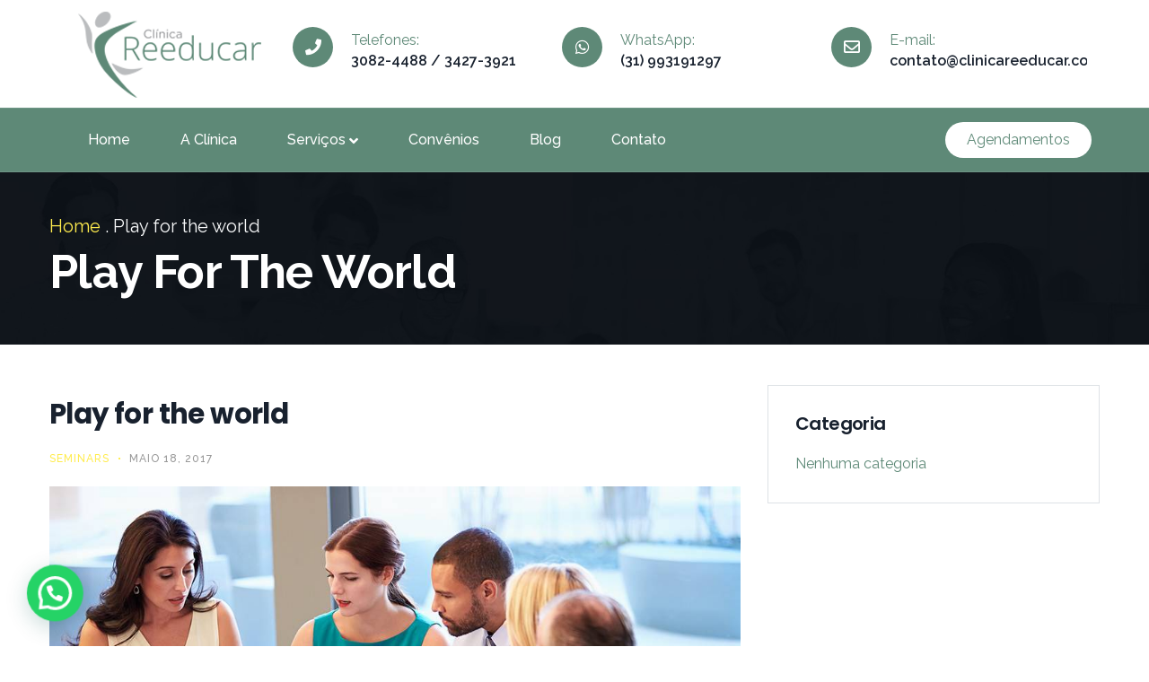

--- FILE ---
content_type: text/html; charset=UTF-8
request_url: https://clinicareeducar.com/event/play-for-the-world/
body_size: 16109
content:
<!DOCTYPE html>
<html lang="pt-BR" class="no-js">
<head>
  <meta http-equiv="content-type" content="text/html; charset=UTF-8">
  <meta name="apple-touch-fullscreen" content="yes"/>
  <meta name="MobileOptimized" content="320"/>
  <meta name="viewport" content="width=device-width, initial-scale=1, maximum-scale=1, user-scalable=no">
  <link rel="profile" href="http://gmpg.org/xfn/11">
  <title>Play for the world &#8211; Clínica Reeducar</title>
<meta name='robots' content='max-image-preview:large' />
	<style>img:is([sizes="auto" i], [sizes^="auto," i]) { contain-intrinsic-size: 3000px 1500px }</style>
	<link rel='dns-prefetch' href='//use.fontawesome.com' />
<link rel='dns-prefetch' href='//fonts.googleapis.com' />
<link rel="alternate" type="application/rss+xml" title="Feed para Clínica Reeducar &raquo;" href="https://clinicareeducar.com/feed/" />
<link rel="alternate" type="application/rss+xml" title="Feed de comentários para Clínica Reeducar &raquo;" href="https://clinicareeducar.com/comments/feed/" />
<script type="text/javascript">
/* <![CDATA[ */
window._wpemojiSettings = {"baseUrl":"https:\/\/s.w.org\/images\/core\/emoji\/16.0.1\/72x72\/","ext":".png","svgUrl":"https:\/\/s.w.org\/images\/core\/emoji\/16.0.1\/svg\/","svgExt":".svg","source":{"concatemoji":"https:\/\/clinicareeducar.com\/wp-includes\/js\/wp-emoji-release.min.js?ver=6.8.3"}};
/*! This file is auto-generated */
!function(s,n){var o,i,e;function c(e){try{var t={supportTests:e,timestamp:(new Date).valueOf()};sessionStorage.setItem(o,JSON.stringify(t))}catch(e){}}function p(e,t,n){e.clearRect(0,0,e.canvas.width,e.canvas.height),e.fillText(t,0,0);var t=new Uint32Array(e.getImageData(0,0,e.canvas.width,e.canvas.height).data),a=(e.clearRect(0,0,e.canvas.width,e.canvas.height),e.fillText(n,0,0),new Uint32Array(e.getImageData(0,0,e.canvas.width,e.canvas.height).data));return t.every(function(e,t){return e===a[t]})}function u(e,t){e.clearRect(0,0,e.canvas.width,e.canvas.height),e.fillText(t,0,0);for(var n=e.getImageData(16,16,1,1),a=0;a<n.data.length;a++)if(0!==n.data[a])return!1;return!0}function f(e,t,n,a){switch(t){case"flag":return n(e,"\ud83c\udff3\ufe0f\u200d\u26a7\ufe0f","\ud83c\udff3\ufe0f\u200b\u26a7\ufe0f")?!1:!n(e,"\ud83c\udde8\ud83c\uddf6","\ud83c\udde8\u200b\ud83c\uddf6")&&!n(e,"\ud83c\udff4\udb40\udc67\udb40\udc62\udb40\udc65\udb40\udc6e\udb40\udc67\udb40\udc7f","\ud83c\udff4\u200b\udb40\udc67\u200b\udb40\udc62\u200b\udb40\udc65\u200b\udb40\udc6e\u200b\udb40\udc67\u200b\udb40\udc7f");case"emoji":return!a(e,"\ud83e\udedf")}return!1}function g(e,t,n,a){var r="undefined"!=typeof WorkerGlobalScope&&self instanceof WorkerGlobalScope?new OffscreenCanvas(300,150):s.createElement("canvas"),o=r.getContext("2d",{willReadFrequently:!0}),i=(o.textBaseline="top",o.font="600 32px Arial",{});return e.forEach(function(e){i[e]=t(o,e,n,a)}),i}function t(e){var t=s.createElement("script");t.src=e,t.defer=!0,s.head.appendChild(t)}"undefined"!=typeof Promise&&(o="wpEmojiSettingsSupports",i=["flag","emoji"],n.supports={everything:!0,everythingExceptFlag:!0},e=new Promise(function(e){s.addEventListener("DOMContentLoaded",e,{once:!0})}),new Promise(function(t){var n=function(){try{var e=JSON.parse(sessionStorage.getItem(o));if("object"==typeof e&&"number"==typeof e.timestamp&&(new Date).valueOf()<e.timestamp+604800&&"object"==typeof e.supportTests)return e.supportTests}catch(e){}return null}();if(!n){if("undefined"!=typeof Worker&&"undefined"!=typeof OffscreenCanvas&&"undefined"!=typeof URL&&URL.createObjectURL&&"undefined"!=typeof Blob)try{var e="postMessage("+g.toString()+"("+[JSON.stringify(i),f.toString(),p.toString(),u.toString()].join(",")+"));",a=new Blob([e],{type:"text/javascript"}),r=new Worker(URL.createObjectURL(a),{name:"wpTestEmojiSupports"});return void(r.onmessage=function(e){c(n=e.data),r.terminate(),t(n)})}catch(e){}c(n=g(i,f,p,u))}t(n)}).then(function(e){for(var t in e)n.supports[t]=e[t],n.supports.everything=n.supports.everything&&n.supports[t],"flag"!==t&&(n.supports.everythingExceptFlag=n.supports.everythingExceptFlag&&n.supports[t]);n.supports.everythingExceptFlag=n.supports.everythingExceptFlag&&!n.supports.flag,n.DOMReady=!1,n.readyCallback=function(){n.DOMReady=!0}}).then(function(){return e}).then(function(){var e;n.supports.everything||(n.readyCallback(),(e=n.source||{}).concatemoji?t(e.concatemoji):e.wpemoji&&e.twemoji&&(t(e.twemoji),t(e.wpemoji)))}))}((window,document),window._wpemojiSettings);
/* ]]> */
</script>
<style id='wp-emoji-styles-inline-css' type='text/css'>

	img.wp-smiley, img.emoji {
		display: inline !important;
		border: none !important;
		box-shadow: none !important;
		height: 1em !important;
		width: 1em !important;
		margin: 0 0.07em !important;
		vertical-align: -0.1em !important;
		background: none !important;
		padding: 0 !important;
	}
</style>
<link rel='stylesheet' id='wp-block-library-css' href='https://clinicareeducar.com/wp-includes/css/dist/block-library/style.min.css?ver=6.8.3' type='text/css' media='all' />
<style id='wp-block-library-theme-inline-css' type='text/css'>
.wp-block-audio :where(figcaption){color:#555;font-size:13px;text-align:center}.is-dark-theme .wp-block-audio :where(figcaption){color:#ffffffa6}.wp-block-audio{margin:0 0 1em}.wp-block-code{border:1px solid #ccc;border-radius:4px;font-family:Menlo,Consolas,monaco,monospace;padding:.8em 1em}.wp-block-embed :where(figcaption){color:#555;font-size:13px;text-align:center}.is-dark-theme .wp-block-embed :where(figcaption){color:#ffffffa6}.wp-block-embed{margin:0 0 1em}.blocks-gallery-caption{color:#555;font-size:13px;text-align:center}.is-dark-theme .blocks-gallery-caption{color:#ffffffa6}:root :where(.wp-block-image figcaption){color:#555;font-size:13px;text-align:center}.is-dark-theme :root :where(.wp-block-image figcaption){color:#ffffffa6}.wp-block-image{margin:0 0 1em}.wp-block-pullquote{border-bottom:4px solid;border-top:4px solid;color:currentColor;margin-bottom:1.75em}.wp-block-pullquote cite,.wp-block-pullquote footer,.wp-block-pullquote__citation{color:currentColor;font-size:.8125em;font-style:normal;text-transform:uppercase}.wp-block-quote{border-left:.25em solid;margin:0 0 1.75em;padding-left:1em}.wp-block-quote cite,.wp-block-quote footer{color:currentColor;font-size:.8125em;font-style:normal;position:relative}.wp-block-quote:where(.has-text-align-right){border-left:none;border-right:.25em solid;padding-left:0;padding-right:1em}.wp-block-quote:where(.has-text-align-center){border:none;padding-left:0}.wp-block-quote.is-large,.wp-block-quote.is-style-large,.wp-block-quote:where(.is-style-plain){border:none}.wp-block-search .wp-block-search__label{font-weight:700}.wp-block-search__button{border:1px solid #ccc;padding:.375em .625em}:where(.wp-block-group.has-background){padding:1.25em 2.375em}.wp-block-separator.has-css-opacity{opacity:.4}.wp-block-separator{border:none;border-bottom:2px solid;margin-left:auto;margin-right:auto}.wp-block-separator.has-alpha-channel-opacity{opacity:1}.wp-block-separator:not(.is-style-wide):not(.is-style-dots){width:100px}.wp-block-separator.has-background:not(.is-style-dots){border-bottom:none;height:1px}.wp-block-separator.has-background:not(.is-style-wide):not(.is-style-dots){height:2px}.wp-block-table{margin:0 0 1em}.wp-block-table td,.wp-block-table th{word-break:normal}.wp-block-table :where(figcaption){color:#555;font-size:13px;text-align:center}.is-dark-theme .wp-block-table :where(figcaption){color:#ffffffa6}.wp-block-video :where(figcaption){color:#555;font-size:13px;text-align:center}.is-dark-theme .wp-block-video :where(figcaption){color:#ffffffa6}.wp-block-video{margin:0 0 1em}:root :where(.wp-block-template-part.has-background){margin-bottom:0;margin-top:0;padding:1.25em 2.375em}
</style>
<style id='classic-theme-styles-inline-css' type='text/css'>
/*! This file is auto-generated */
.wp-block-button__link{color:#fff;background-color:#32373c;border-radius:9999px;box-shadow:none;text-decoration:none;padding:calc(.667em + 2px) calc(1.333em + 2px);font-size:1.125em}.wp-block-file__button{background:#32373c;color:#fff;text-decoration:none}
</style>
<style id='joinchat-button-style-inline-css' type='text/css'>
.wp-block-joinchat-button{border:none!important;text-align:center}.wp-block-joinchat-button figure{display:table;margin:0 auto;padding:0}.wp-block-joinchat-button figcaption{font:normal normal 400 .6em/2em var(--wp--preset--font-family--system-font,sans-serif);margin:0;padding:0}.wp-block-joinchat-button .joinchat-button__qr{background-color:#fff;border:6px solid #25d366;border-radius:30px;box-sizing:content-box;display:block;height:200px;margin:auto;overflow:hidden;padding:10px;width:200px}.wp-block-joinchat-button .joinchat-button__qr canvas,.wp-block-joinchat-button .joinchat-button__qr img{display:block;margin:auto}.wp-block-joinchat-button .joinchat-button__link{align-items:center;background-color:#25d366;border:6px solid #25d366;border-radius:30px;display:inline-flex;flex-flow:row nowrap;justify-content:center;line-height:1.25em;margin:0 auto;text-decoration:none}.wp-block-joinchat-button .joinchat-button__link:before{background:transparent var(--joinchat-ico) no-repeat center;background-size:100%;content:"";display:block;height:1.5em;margin:-.75em .75em -.75em 0;width:1.5em}.wp-block-joinchat-button figure+.joinchat-button__link{margin-top:10px}@media (orientation:landscape)and (min-height:481px),(orientation:portrait)and (min-width:481px){.wp-block-joinchat-button.joinchat-button--qr-only figure+.joinchat-button__link{display:none}}@media (max-width:480px),(orientation:landscape)and (max-height:480px){.wp-block-joinchat-button figure{display:none}}

</style>
<style id='global-styles-inline-css' type='text/css'>
:root{--wp--preset--aspect-ratio--square: 1;--wp--preset--aspect-ratio--4-3: 4/3;--wp--preset--aspect-ratio--3-4: 3/4;--wp--preset--aspect-ratio--3-2: 3/2;--wp--preset--aspect-ratio--2-3: 2/3;--wp--preset--aspect-ratio--16-9: 16/9;--wp--preset--aspect-ratio--9-16: 9/16;--wp--preset--color--black: #000000;--wp--preset--color--cyan-bluish-gray: #abb8c3;--wp--preset--color--white: #ffffff;--wp--preset--color--pale-pink: #f78da7;--wp--preset--color--vivid-red: #cf2e2e;--wp--preset--color--luminous-vivid-orange: #ff6900;--wp--preset--color--luminous-vivid-amber: #fcb900;--wp--preset--color--light-green-cyan: #7bdcb5;--wp--preset--color--vivid-green-cyan: #00d084;--wp--preset--color--pale-cyan-blue: #8ed1fc;--wp--preset--color--vivid-cyan-blue: #0693e3;--wp--preset--color--vivid-purple: #9b51e0;--wp--preset--gradient--vivid-cyan-blue-to-vivid-purple: linear-gradient(135deg,rgba(6,147,227,1) 0%,rgb(155,81,224) 100%);--wp--preset--gradient--light-green-cyan-to-vivid-green-cyan: linear-gradient(135deg,rgb(122,220,180) 0%,rgb(0,208,130) 100%);--wp--preset--gradient--luminous-vivid-amber-to-luminous-vivid-orange: linear-gradient(135deg,rgba(252,185,0,1) 0%,rgba(255,105,0,1) 100%);--wp--preset--gradient--luminous-vivid-orange-to-vivid-red: linear-gradient(135deg,rgba(255,105,0,1) 0%,rgb(207,46,46) 100%);--wp--preset--gradient--very-light-gray-to-cyan-bluish-gray: linear-gradient(135deg,rgb(238,238,238) 0%,rgb(169,184,195) 100%);--wp--preset--gradient--cool-to-warm-spectrum: linear-gradient(135deg,rgb(74,234,220) 0%,rgb(151,120,209) 20%,rgb(207,42,186) 40%,rgb(238,44,130) 60%,rgb(251,105,98) 80%,rgb(254,248,76) 100%);--wp--preset--gradient--blush-light-purple: linear-gradient(135deg,rgb(255,206,236) 0%,rgb(152,150,240) 100%);--wp--preset--gradient--blush-bordeaux: linear-gradient(135deg,rgb(254,205,165) 0%,rgb(254,45,45) 50%,rgb(107,0,62) 100%);--wp--preset--gradient--luminous-dusk: linear-gradient(135deg,rgb(255,203,112) 0%,rgb(199,81,192) 50%,rgb(65,88,208) 100%);--wp--preset--gradient--pale-ocean: linear-gradient(135deg,rgb(255,245,203) 0%,rgb(182,227,212) 50%,rgb(51,167,181) 100%);--wp--preset--gradient--electric-grass: linear-gradient(135deg,rgb(202,248,128) 0%,rgb(113,206,126) 100%);--wp--preset--gradient--midnight: linear-gradient(135deg,rgb(2,3,129) 0%,rgb(40,116,252) 100%);--wp--preset--font-size--small: 13px;--wp--preset--font-size--medium: 20px;--wp--preset--font-size--large: 36px;--wp--preset--font-size--x-large: 42px;--wp--preset--spacing--20: 0.44rem;--wp--preset--spacing--30: 0.67rem;--wp--preset--spacing--40: 1rem;--wp--preset--spacing--50: 1.5rem;--wp--preset--spacing--60: 2.25rem;--wp--preset--spacing--70: 3.38rem;--wp--preset--spacing--80: 5.06rem;--wp--preset--shadow--natural: 6px 6px 9px rgba(0, 0, 0, 0.2);--wp--preset--shadow--deep: 12px 12px 50px rgba(0, 0, 0, 0.4);--wp--preset--shadow--sharp: 6px 6px 0px rgba(0, 0, 0, 0.2);--wp--preset--shadow--outlined: 6px 6px 0px -3px rgba(255, 255, 255, 1), 6px 6px rgba(0, 0, 0, 1);--wp--preset--shadow--crisp: 6px 6px 0px rgba(0, 0, 0, 1);}:where(.is-layout-flex){gap: 0.5em;}:where(.is-layout-grid){gap: 0.5em;}body .is-layout-flex{display: flex;}.is-layout-flex{flex-wrap: wrap;align-items: center;}.is-layout-flex > :is(*, div){margin: 0;}body .is-layout-grid{display: grid;}.is-layout-grid > :is(*, div){margin: 0;}:where(.wp-block-columns.is-layout-flex){gap: 2em;}:where(.wp-block-columns.is-layout-grid){gap: 2em;}:where(.wp-block-post-template.is-layout-flex){gap: 1.25em;}:where(.wp-block-post-template.is-layout-grid){gap: 1.25em;}.has-black-color{color: var(--wp--preset--color--black) !important;}.has-cyan-bluish-gray-color{color: var(--wp--preset--color--cyan-bluish-gray) !important;}.has-white-color{color: var(--wp--preset--color--white) !important;}.has-pale-pink-color{color: var(--wp--preset--color--pale-pink) !important;}.has-vivid-red-color{color: var(--wp--preset--color--vivid-red) !important;}.has-luminous-vivid-orange-color{color: var(--wp--preset--color--luminous-vivid-orange) !important;}.has-luminous-vivid-amber-color{color: var(--wp--preset--color--luminous-vivid-amber) !important;}.has-light-green-cyan-color{color: var(--wp--preset--color--light-green-cyan) !important;}.has-vivid-green-cyan-color{color: var(--wp--preset--color--vivid-green-cyan) !important;}.has-pale-cyan-blue-color{color: var(--wp--preset--color--pale-cyan-blue) !important;}.has-vivid-cyan-blue-color{color: var(--wp--preset--color--vivid-cyan-blue) !important;}.has-vivid-purple-color{color: var(--wp--preset--color--vivid-purple) !important;}.has-black-background-color{background-color: var(--wp--preset--color--black) !important;}.has-cyan-bluish-gray-background-color{background-color: var(--wp--preset--color--cyan-bluish-gray) !important;}.has-white-background-color{background-color: var(--wp--preset--color--white) !important;}.has-pale-pink-background-color{background-color: var(--wp--preset--color--pale-pink) !important;}.has-vivid-red-background-color{background-color: var(--wp--preset--color--vivid-red) !important;}.has-luminous-vivid-orange-background-color{background-color: var(--wp--preset--color--luminous-vivid-orange) !important;}.has-luminous-vivid-amber-background-color{background-color: var(--wp--preset--color--luminous-vivid-amber) !important;}.has-light-green-cyan-background-color{background-color: var(--wp--preset--color--light-green-cyan) !important;}.has-vivid-green-cyan-background-color{background-color: var(--wp--preset--color--vivid-green-cyan) !important;}.has-pale-cyan-blue-background-color{background-color: var(--wp--preset--color--pale-cyan-blue) !important;}.has-vivid-cyan-blue-background-color{background-color: var(--wp--preset--color--vivid-cyan-blue) !important;}.has-vivid-purple-background-color{background-color: var(--wp--preset--color--vivid-purple) !important;}.has-black-border-color{border-color: var(--wp--preset--color--black) !important;}.has-cyan-bluish-gray-border-color{border-color: var(--wp--preset--color--cyan-bluish-gray) !important;}.has-white-border-color{border-color: var(--wp--preset--color--white) !important;}.has-pale-pink-border-color{border-color: var(--wp--preset--color--pale-pink) !important;}.has-vivid-red-border-color{border-color: var(--wp--preset--color--vivid-red) !important;}.has-luminous-vivid-orange-border-color{border-color: var(--wp--preset--color--luminous-vivid-orange) !important;}.has-luminous-vivid-amber-border-color{border-color: var(--wp--preset--color--luminous-vivid-amber) !important;}.has-light-green-cyan-border-color{border-color: var(--wp--preset--color--light-green-cyan) !important;}.has-vivid-green-cyan-border-color{border-color: var(--wp--preset--color--vivid-green-cyan) !important;}.has-pale-cyan-blue-border-color{border-color: var(--wp--preset--color--pale-cyan-blue) !important;}.has-vivid-cyan-blue-border-color{border-color: var(--wp--preset--color--vivid-cyan-blue) !important;}.has-vivid-purple-border-color{border-color: var(--wp--preset--color--vivid-purple) !important;}.has-vivid-cyan-blue-to-vivid-purple-gradient-background{background: var(--wp--preset--gradient--vivid-cyan-blue-to-vivid-purple) !important;}.has-light-green-cyan-to-vivid-green-cyan-gradient-background{background: var(--wp--preset--gradient--light-green-cyan-to-vivid-green-cyan) !important;}.has-luminous-vivid-amber-to-luminous-vivid-orange-gradient-background{background: var(--wp--preset--gradient--luminous-vivid-amber-to-luminous-vivid-orange) !important;}.has-luminous-vivid-orange-to-vivid-red-gradient-background{background: var(--wp--preset--gradient--luminous-vivid-orange-to-vivid-red) !important;}.has-very-light-gray-to-cyan-bluish-gray-gradient-background{background: var(--wp--preset--gradient--very-light-gray-to-cyan-bluish-gray) !important;}.has-cool-to-warm-spectrum-gradient-background{background: var(--wp--preset--gradient--cool-to-warm-spectrum) !important;}.has-blush-light-purple-gradient-background{background: var(--wp--preset--gradient--blush-light-purple) !important;}.has-blush-bordeaux-gradient-background{background: var(--wp--preset--gradient--blush-bordeaux) !important;}.has-luminous-dusk-gradient-background{background: var(--wp--preset--gradient--luminous-dusk) !important;}.has-pale-ocean-gradient-background{background: var(--wp--preset--gradient--pale-ocean) !important;}.has-electric-grass-gradient-background{background: var(--wp--preset--gradient--electric-grass) !important;}.has-midnight-gradient-background{background: var(--wp--preset--gradient--midnight) !important;}.has-small-font-size{font-size: var(--wp--preset--font-size--small) !important;}.has-medium-font-size{font-size: var(--wp--preset--font-size--medium) !important;}.has-large-font-size{font-size: var(--wp--preset--font-size--large) !important;}.has-x-large-font-size{font-size: var(--wp--preset--font-size--x-large) !important;}
:where(.wp-block-post-template.is-layout-flex){gap: 1.25em;}:where(.wp-block-post-template.is-layout-grid){gap: 1.25em;}
:where(.wp-block-columns.is-layout-flex){gap: 2em;}:where(.wp-block-columns.is-layout-grid){gap: 2em;}
:root :where(.wp-block-pullquote){font-size: 1.5em;line-height: 1.6;}
</style>
<link rel='stylesheet' id='rs-plugin-settings-css' href='https://clinicareeducar.com/wp-content/plugins/revslider/public/assets/css/rs6.css?ver=6.2.2' type='text/css' media='all' />
<style id='rs-plugin-settings-inline-css' type='text/css'>
#rs-demo-id {}
</style>
<link rel='stylesheet' id='font-awesome-official-css' href='https://use.fontawesome.com/releases/v5.13.0/css/all.css' type='text/css' media='all' integrity="sha384-Bfad6CLCknfcloXFOyFnlgtENryhrpZCe29RTifKEixXQZ38WheV+i/6YWSzkz3V" crossorigin="anonymous" />
<link rel='stylesheet' id='vizeon-fonts-css' href='https://fonts.googleapis.com/css?family=Covered+By+Your+Grace%7CPoppins:400,500,600,700&#038;subset' type='text/css' media='all' />
<link rel='stylesheet' id='lightgallery-css' href='https://clinicareeducar.com/wp-content/themes/vizeon/js/lightgallery/css/lightgallery.min.css?ver=6.8.3' type='text/css' media='all' />
<link rel='stylesheet' id='owl-carousel-css' href='https://clinicareeducar.com/wp-content/themes/vizeon/js/owl-carousel/assets/owl.carousel.css?ver=6.8.3' type='text/css' media='all' />
<link rel='stylesheet' id='magnific-css' href='https://clinicareeducar.com/wp-content/themes/vizeon/js/magnific/magnific-popup.css?ver=6.8.3' type='text/css' media='all' />
<link rel='stylesheet' id='fontawesome-css' href='https://clinicareeducar.com/wp-content/themes/vizeon/css/fontawesome/css/font-awesome.css?ver=6.8.3' type='text/css' media='all' />
<link rel='stylesheet' id='vizeon-icons-css' href='https://clinicareeducar.com/wp-content/themes/vizeon/css/icon-custom.css?ver=6.8.3' type='text/css' media='all' />
<link rel='stylesheet' id='vizeon-style-css' href='https://clinicareeducar.com/wp-content/themes/vizeon/style.css?ver=6.8.3' type='text/css' media='all' />
<link rel='stylesheet' id='bootstrap-css' href='https://clinicareeducar.com/wp-content/themes/vizeon/css/bootstrap.css?ver=1.0.5' type='text/css' media='all' />
<link rel='stylesheet' id='vizeon-woocoomerce-css' href='https://clinicareeducar.com/wp-content/themes/vizeon/css/woocommerce.css?ver=1.0.5' type='text/css' media='all' />
<link rel='stylesheet' id='vizeon-template-css' href='https://clinicareeducar.com/wp-content/themes/vizeon/css/template.css?ver=1.0.5' type='text/css' media='all' />
<link rel='stylesheet' id='redux-google-fonts-vizeon_theme_options-css' href='https://fonts.googleapis.com/css?family=Raleway&#038;subset=latin&#038;ver=1595513025' type='text/css' media='all' />
<link rel='stylesheet' id='elementor-frontend-legacy-css' href='https://clinicareeducar.com/wp-content/plugins/elementor/assets/css/frontend-legacy.min.css?ver=3.0.9' type='text/css' media='all' />
<link rel='stylesheet' id='elementor-frontend-css' href='https://clinicareeducar.com/wp-content/plugins/elementor/assets/css/frontend.min.css?ver=3.0.9' type='text/css' media='all' />
<link rel='stylesheet' id='elementor-post-5151-css' href='https://clinicareeducar.com/wp-content/uploads/elementor/css/post-5151.css?ver=1647293385' type='text/css' media='all' />
<link rel='stylesheet' id='vizeon-custom-style-css' href='https://clinicareeducar.com/wp-content/themes/vizeon/css/custom_script.css?ver=6.8.3' type='text/css' media='all' />
<style id='vizeon-custom-style-inline-css' type='text/css'>
body, .btn-theme, .btn-theme-second, .btn, .btn-white, .btn-black, .btn-give-theme, button.give-btn, input[type*="submit"]:not(.fa), .megamenu-main .widget .widget-title, .megamenu-main .widget .widgettitle, .gva-vertical-menu ul.navbar-nav li a{font-family:Raleway,sans-serif;}body{color:#5e8977;}#wp-footer {background: #5e8977!important;}
</style>
<link rel='stylesheet' id='font-awesome-official-v4shim-css' href='https://use.fontawesome.com/releases/v5.13.0/css/v4-shims.css' type='text/css' media='all' integrity="sha384-/7iOrVBege33/9vHFYEtviVcxjUsNCqyeMnlW/Ms+PH8uRdFkKFmqf9CbVAN0Qef" crossorigin="anonymous" />
<style id='font-awesome-official-v4shim-inline-css' type='text/css'>
@font-face {
font-family: "FontAwesome";
font-display: block;
src: url("https://use.fontawesome.com/releases/v5.13.0/webfonts/fa-brands-400.eot"),
		url("https://use.fontawesome.com/releases/v5.13.0/webfonts/fa-brands-400.eot?#iefix") format("embedded-opentype"),
		url("https://use.fontawesome.com/releases/v5.13.0/webfonts/fa-brands-400.woff2") format("woff2"),
		url("https://use.fontawesome.com/releases/v5.13.0/webfonts/fa-brands-400.woff") format("woff"),
		url("https://use.fontawesome.com/releases/v5.13.0/webfonts/fa-brands-400.ttf") format("truetype"),
		url("https://use.fontawesome.com/releases/v5.13.0/webfonts/fa-brands-400.svg#fontawesome") format("svg");
}

@font-face {
font-family: "FontAwesome";
font-display: block;
src: url("https://use.fontawesome.com/releases/v5.13.0/webfonts/fa-solid-900.eot"),
		url("https://use.fontawesome.com/releases/v5.13.0/webfonts/fa-solid-900.eot?#iefix") format("embedded-opentype"),
		url("https://use.fontawesome.com/releases/v5.13.0/webfonts/fa-solid-900.woff2") format("woff2"),
		url("https://use.fontawesome.com/releases/v5.13.0/webfonts/fa-solid-900.woff") format("woff"),
		url("https://use.fontawesome.com/releases/v5.13.0/webfonts/fa-solid-900.ttf") format("truetype"),
		url("https://use.fontawesome.com/releases/v5.13.0/webfonts/fa-solid-900.svg#fontawesome") format("svg");
}

@font-face {
font-family: "FontAwesome";
font-display: block;
src: url("https://use.fontawesome.com/releases/v5.13.0/webfonts/fa-regular-400.eot"),
		url("https://use.fontawesome.com/releases/v5.13.0/webfonts/fa-regular-400.eot?#iefix") format("embedded-opentype"),
		url("https://use.fontawesome.com/releases/v5.13.0/webfonts/fa-regular-400.woff2") format("woff2"),
		url("https://use.fontawesome.com/releases/v5.13.0/webfonts/fa-regular-400.woff") format("woff"),
		url("https://use.fontawesome.com/releases/v5.13.0/webfonts/fa-regular-400.ttf") format("truetype"),
		url("https://use.fontawesome.com/releases/v5.13.0/webfonts/fa-regular-400.svg#fontawesome") format("svg");
unicode-range: U+F004-F005,U+F007,U+F017,U+F022,U+F024,U+F02E,U+F03E,U+F044,U+F057-F059,U+F06E,U+F070,U+F075,U+F07B-F07C,U+F080,U+F086,U+F089,U+F094,U+F09D,U+F0A0,U+F0A4-F0A7,U+F0C5,U+F0C7-F0C8,U+F0E0,U+F0EB,U+F0F3,U+F0F8,U+F0FE,U+F111,U+F118-F11A,U+F11C,U+F133,U+F144,U+F146,U+F14A,U+F14D-F14E,U+F150-F152,U+F15B-F15C,U+F164-F165,U+F185-F186,U+F191-F192,U+F1AD,U+F1C1-F1C9,U+F1CD,U+F1D8,U+F1E3,U+F1EA,U+F1F6,U+F1F9,U+F20A,U+F247-F249,U+F24D,U+F254-F25B,U+F25D,U+F267,U+F271-F274,U+F279,U+F28B,U+F28D,U+F2B5-F2B6,U+F2B9,U+F2BB,U+F2BD,U+F2C1-F2C2,U+F2D0,U+F2D2,U+F2DC,U+F2ED,U+F328,U+F358-F35B,U+F3A5,U+F3D1,U+F410,U+F4AD;
}
</style>
<link rel='stylesheet' id='google-fonts-1-css' href='https://fonts.googleapis.com/css?family=Raleway%3A100%2C100italic%2C200%2C200italic%2C300%2C300italic%2C400%2C400italic%2C500%2C500italic%2C600%2C600italic%2C700%2C700italic%2C800%2C800italic%2C900%2C900italic&#038;ver=6.8.3' type='text/css' media='all' />
<script type="text/javascript" src="https://clinicareeducar.com/wp-includes/js/jquery/jquery.min.js?ver=3.7.1" id="jquery-core-js"></script>
<script type="text/javascript" src="https://clinicareeducar.com/wp-includes/js/jquery/jquery-migrate.min.js?ver=3.4.1" id="jquery-migrate-js"></script>
<script type="text/javascript" src="https://clinicareeducar.com/wp-content/plugins/revslider/public/assets/js/rbtools.min.js?ver=6.0" id="tp-tools-js"></script>
<script type="text/javascript" src="https://clinicareeducar.com/wp-content/plugins/revslider/public/assets/js/rs6.min.js?ver=6.2.2" id="revmin-js"></script>
<script type="text/javascript" src="https://clinicareeducar.com/wp-content/themes/vizeon/js/bootstrap.js?ver=6.8.3" id="bootstrap-js"></script>
<script type="text/javascript" src="https://clinicareeducar.com/wp-content/themes/vizeon/js/perfect-scrollbar.jquery.min.js?ver=6.8.3" id="scrollbar-js"></script>
<script type="text/javascript" src="https://clinicareeducar.com/wp-content/themes/vizeon/js/magnific/jquery.magnific-popup.min.js?ver=6.8.3" id="magnific-js"></script>
<script type="text/javascript" src="https://clinicareeducar.com/wp-content/themes/vizeon/js/jquery.cookie.js?ver=6.8.3" id="cookie-js"></script>
<script type="text/javascript" src="https://clinicareeducar.com/wp-content/themes/vizeon/js/lightgallery/js/lightgallery.min.js?ver=6.8.3" id="lightgallery-js"></script>
<script type="text/javascript" src="https://clinicareeducar.com/wp-content/plugins/elementor/assets/lib/waypoints/waypoints.min.js?ver=4.0.2" id="elementor-waypoints-js"></script>
<script type="text/javascript" src="https://clinicareeducar.com/wp-content/themes/vizeon/js/sticky.js?ver=6.8.3" id="sticky-js"></script>
<script type="text/javascript" src="https://clinicareeducar.com/wp-content/themes/vizeon/js/owl-carousel/owl.carousel.min.js?ver=6.8.3" id="owl-carousel-js"></script>
<script type="text/javascript" src="https://clinicareeducar.com/wp-includes/js/imagesloaded.min.js?ver=5.0.0" id="imagesloaded-js"></script>
<script type="text/javascript" src="https://clinicareeducar.com/wp-includes/js/masonry.min.js?ver=4.2.2" id="masonry-js"></script>
<script type="text/javascript" src="https://clinicareeducar.com/wp-includes/js/jquery/jquery.masonry.min.js?ver=3.1.2b" id="jquery-masonry-js"></script>
<script type="text/javascript" src="https://clinicareeducar.com/wp-content/themes/vizeon/js/main.js?ver=6.8.3" id="vizeon-main-js"></script>
<script type="text/javascript" src="https://clinicareeducar.com/wp-content/themes/vizeon/js/woocommerce.js?ver=6.8.3" id="vizeon-woocommerce-js"></script>
<link rel="https://api.w.org/" href="https://clinicareeducar.com/wp-json/" /><link rel="EditURI" type="application/rsd+xml" title="RSD" href="https://clinicareeducar.com/xmlrpc.php?rsd" />
<meta name="generator" content="WordPress 6.8.3" />
<link rel="canonical" href="https://clinicareeducar.com/event/play-for-the-world/" />
<link rel='shortlink' href='https://clinicareeducar.com/?p=1771' />
<script> var ajaxurl = "https://clinicareeducar.com/wp-admin/admin-ajax.php";</script><script> var ajaxurl = "https://clinicareeducar.com/wp-admin/admin-ajax.php";</script><style type="text/css">.recentcomments a{display:inline !important;padding:0 !important;margin:0 !important;}</style><meta name="generator" content="Powered by Slider Revolution 6.2.2 - responsive, Mobile-Friendly Slider Plugin for WordPress with comfortable drag and drop interface." />
<script type="text/javascript">function setREVStartSize(e){			
			try {								
				var pw = document.getElementById(e.c).parentNode.offsetWidth,
					newh;
				pw = pw===0 || isNaN(pw) ? window.innerWidth : pw;
				e.tabw = e.tabw===undefined ? 0 : parseInt(e.tabw);
				e.thumbw = e.thumbw===undefined ? 0 : parseInt(e.thumbw);
				e.tabh = e.tabh===undefined ? 0 : parseInt(e.tabh);
				e.thumbh = e.thumbh===undefined ? 0 : parseInt(e.thumbh);
				e.tabhide = e.tabhide===undefined ? 0 : parseInt(e.tabhide);
				e.thumbhide = e.thumbhide===undefined ? 0 : parseInt(e.thumbhide);
				e.mh = e.mh===undefined || e.mh=="" || e.mh==="auto" ? 0 : parseInt(e.mh,0);		
				if(e.layout==="fullscreen" || e.l==="fullscreen") 						
					newh = Math.max(e.mh,window.innerHeight);				
				else{					
					e.gw = Array.isArray(e.gw) ? e.gw : [e.gw];
					for (var i in e.rl) if (e.gw[i]===undefined || e.gw[i]===0) e.gw[i] = e.gw[i-1];					
					e.gh = e.el===undefined || e.el==="" || (Array.isArray(e.el) && e.el.length==0)? e.gh : e.el;
					e.gh = Array.isArray(e.gh) ? e.gh : [e.gh];
					for (var i in e.rl) if (e.gh[i]===undefined || e.gh[i]===0) e.gh[i] = e.gh[i-1];
										
					var nl = new Array(e.rl.length),
						ix = 0,						
						sl;					
					e.tabw = e.tabhide>=pw ? 0 : e.tabw;
					e.thumbw = e.thumbhide>=pw ? 0 : e.thumbw;
					e.tabh = e.tabhide>=pw ? 0 : e.tabh;
					e.thumbh = e.thumbhide>=pw ? 0 : e.thumbh;					
					for (var i in e.rl) nl[i] = e.rl[i]<window.innerWidth ? 0 : e.rl[i];
					sl = nl[0];									
					for (var i in nl) if (sl>nl[i] && nl[i]>0) { sl = nl[i]; ix=i;}															
					var m = pw>(e.gw[ix]+e.tabw+e.thumbw) ? 1 : (pw-(e.tabw+e.thumbw)) / (e.gw[ix]);					

					newh =  (e.type==="carousel" && e.justify==="true" ? e.gh[ix] : (e.gh[ix] * m)) + (e.tabh + e.thumbh);
				}			
				
				if(window.rs_init_css===undefined) window.rs_init_css = document.head.appendChild(document.createElement("style"));					
				document.getElementById(e.c).height = newh;
				window.rs_init_css.innerHTML += "#"+e.c+"_wrapper { height: "+newh+"px }";				
			} catch(e){
				console.log("Failure at Presize of Slider:" + e)
			}					   
		  };</script>
		<style type="text/css" id="wp-custom-css">
			.gsc-image-content.skin-v1 .title {
    background: #5E8977;
}

.elementor-4004 .elementor-element.elementor-element-b528b67 .gsc-heading .heading-action .btn-cta {
    border-radius: 50px;
}

.service-block .service-content .content-inner .desc {
    display: none;
}


#wp-footer > div.copyright {
	display: none;
}

.return-top {
    background-color: #5e8977;
    border: 2px solid #fff;
    border-radius: 50px;
}

.custom-breadcrumb .breadcrumb li {
    color: #f8f9fa;
    font-family: Raleway;
}

.custom-breadcrumb .breadcrumb-container-inner .heading-title {
     font-family: Raleway;
}

.service-block .service-content .content-inner .readmore a {
    font-size: 14px;
    text-transform: capitalize;
    font-weight: 600;
    color: #5e8977;
    font-family: ralewey;
}

.service-block .service-content .content-inner .title {
    font-weight: 500;
    font-family: ralewey;
}		</style>
		</head>

<body class="wp-singular gva_event-template-default single single-gva_event postid-1771 wp-theme-vizeon elementor-default">
  <div class="wrapper-page"> <!--page-->
        
    <header class="header-builder-frontend header-position-relative">
      
<div class="header-mobile d-xl-none d-lg-none d-md-block d-sm-block d-xs-block">
  <div class="container">
    <div class="row"> 
     
      <div class="left col-md-3 col-sm-3 col-xs-3">
        <div class="d-xl-none d-lg-none d-md-block d-sm-block d-xs-block">
   <div class="canvas-menu gva-offcanvas">
     <a class="dropdown-toggle" data-canvas=".mobile" href="#"><i class="gv-icon-103"></i></a>
   </div>
   <div class="gva-offcanvas-content mobile">
      <div class="close-canvas"><a><i class="gv-icon-8"></i></a></div>
      <div class="wp-sidebar sidebar">
         <div id="gva-mobile-menu" class="navbar-collapse"><ul id="menu-menu-prncipal" class="gva-nav-menu gva-mobile-menu"><li id="menu-item-5720" class="menu-item menu-item-type-post_type menu-item-object-page menu-item-home menu-item-5720"><a href="https://clinicareeducar.com/">Home</a></li>
<li id="menu-item-5719" class="menu-item menu-item-type-post_type menu-item-object-page menu-item-5719"><a href="https://clinicareeducar.com/a-clinica/">A Clínica</a></li>
<li id="menu-item-5721" class="menu-item menu-item-type-custom menu-item-object-custom menu-item-has-children menu-item-5721"><a href="#">Serviços<span class="caret"></span></a>
<ul class="submenu-inner ">
	<li id="menu-item-5773" class="menu-item menu-item-type-post_type menu-item-object-service menu-item-5773"><a href="https://clinicareeducar.com/servico/pilates/">Pilates</a></li>
	<li id="menu-item-5781" class="menu-item menu-item-type-post_type menu-item-object-service menu-item-5781"><a href="https://clinicareeducar.com/servico/fisioterapia/">Fisioterapia</a></li>
	<li id="menu-item-5775" class="menu-item menu-item-type-post_type menu-item-object-service menu-item-5775"><a href="https://clinicareeducar.com/servico/osteopatia/">Osteopatia</a></li>
	<li id="menu-item-5770" class="menu-item menu-item-type-post_type menu-item-object-service menu-item-5770"><a href="https://clinicareeducar.com/servico/rpg/">RPG</a></li>
	<li id="menu-item-6175" class="menu-item menu-item-type-post_type menu-item-object-page menu-item-6175"><a href="https://clinicareeducar.com/ginastica-holistica/">Ginástica Holística</a></li>
	<li id="menu-item-6174" class="menu-item menu-item-type-post_type menu-item-object-page menu-item-6174"><a href="https://clinicareeducar.com/aromaterapia/">Aromaterapia</a></li>
	<li id="menu-item-5772" class="menu-item menu-item-type-post_type menu-item-object-service menu-item-5772"><a href="https://clinicareeducar.com/servico/psicologia/">Psicologia</a></li>
	<li id="menu-item-6003" class="menu-item menu-item-type-post_type menu-item-object-service menu-item-6003"><a href="https://clinicareeducar.com/servico/psicologia-infantil/">Psicologia Infantil</a></li>
	<li id="menu-item-5779" class="menu-item menu-item-type-post_type menu-item-object-service menu-item-5779"><a href="https://clinicareeducar.com/servico/nutricao/">Nutrição</a></li>
	<li id="menu-item-5987" class="menu-item menu-item-type-post_type menu-item-object-page menu-item-5987"><a href="https://clinicareeducar.com/fisioterapia-neurologica-infantil/">Fisioterapia Neurológica Infantil</a></li>
	<li id="menu-item-6203" class="menu-item menu-item-type-post_type menu-item-object-page menu-item-6203"><a href="https://clinicareeducar.com/terapia-frequencial/">Terapia Frequencial</a></li>
	<li id="menu-item-6204" class="menu-item menu-item-type-post_type menu-item-object-page menu-item-6204"><a href="https://clinicareeducar.com/calatonia/">Calatonia</a></li>
</ul>
</li>
<li id="menu-item-5718" class="menu-item menu-item-type-post_type menu-item-object-page menu-item-5718"><a href="https://clinicareeducar.com/convenios/">Convênios</a></li>
<li id="menu-item-6075" class="menu-item menu-item-type-custom menu-item-object-custom menu-item-6075"><a href="https://clinicareeducar.com/news/">Blog</a></li>
<li id="menu-item-5717" class="menu-item menu-item-type-post_type menu-item-object-page menu-item-5717"><a href="https://clinicareeducar.com/contato/">Contato</a></li>
</ul></div>         <div class="after-offcanvas">
                     </div>    
     </div>
   </div>
</div>      </div>

      <div class="center text-center col-md-6 col-sm-6 col-xs-6 mobile-logo">
        <div class="logo-menu">
          <a href="https://clinicareeducar.com/">
            <img src="https://clinicareeducar.com/wp-content/uploads/2015/12/logo.png" alt="Clínica Reeducar" />
          </a>
        </div>
      </div>

      <div class="right col-md-3 col-sm-3 col-xs-3">
                <div class="main-search gva-search">
          <a class="control-search"><i class="icon fa fa-search"></i></a>
          <div class="gva-search-content search-content">
            <div class="search-content-inner">
              <div class="content-inner"><form method="get" class="searchform gva-main-search" action="https://clinicareeducar.com/">
	<div class="gva-search">
		<input name="s" maxlength="40" class="form-control input-large input-search" type="text" size="20" placeholder="Search...">
		<span class="input-group-addon input-large btn-search">
			<input type="submit" class="fa" value="&#xf002;" />
		</span>
	</div>
</form>


</div>  
            </div>  
          </div>
        </div>
      </div> 

    </div>  
  </div>  
</div>      <div class="header-builder-inner">
        <div class="d-none d-xl-block d-lg-block">
          <div class="header-main-wrapper">		<div data-elementor-type="wp-post" data-elementor-id="5151" class="elementor elementor-5151" data-elementor-settings="[]">
						<div class="elementor-inner">
							<div class="elementor-section-wrap">
							<section class="elementor-section elementor-top-section elementor-element elementor-element-f251321 elementor-section-boxed elementor-section-height-default elementor-section-height-default" data-id="f251321" data-element_type="section">
						<div class="elementor-container elementor-column-gap-default">
							<div class="elementor-row">
					<div class="elementor-column elementor-col-33 elementor-top-column elementor-element elementor-element-9fd5af4" data-id="9fd5af4" data-element_type="column">
			<div class="elementor-column-wrap elementor-element-populated">
							<div class="elementor-widget-wrap">
						<div class="elementor-element elementor-element-c177117 elementor-widget elementor-widget-gva-logo" data-id="c177117" data-element_type="widget" data-widget_type="gva-logo.default">
				<div class="elementor-widget-container">
			<div class="gva-element-gva-logo gva-element">      
  <div class="gsc-logo text-left">
    
      <a class="site-branding-logo" href="https://clinicareeducar.com/" title="Home" rel="Home">
        <img src="https://clinicareeducar.com//wp-content/uploads/2015/12/logo.png" alt="Home" />
      </a>
      </div>
</div>		</div>
				</div>
						</div>
					</div>
		</div>
				<div class="elementor-column elementor-col-66 elementor-top-column elementor-element elementor-element-5905606" data-id="5905606" data-element_type="column">
			<div class="elementor-column-wrap elementor-element-populated">
							<div class="elementor-widget-wrap">
						<div class="elementor-element elementor-element-252ab13 elementor-view-stacked elementor-shape-circle elementor-widget elementor-widget-gva-information" data-id="252ab13" data-element_type="widget" data-widget_type="gva-information.default">
				<div class="elementor-widget-container">
			<div class="gva-element-gva-information gva-element">
   <div class="gva-information gva-information-carousel">
      <div class="init-carousel-owl owl-carousel" data-items="3" data-items_lg="3" data-items_md="3" data-items_sm="2" data-items_xs="1" data-loop="0" data-speed="800" data-auto_play="0" data-auto_play_speed="800" data-auto_play_timeout="6000" data-auto_play_hover="0" data-navigation="0" data-pagination="0" data-mouse_drag="0" data-touch_drag="0" >
                                 <div class="item">   
               <div class="information-item">
                                       <div class="info-icon"><i class="elementor-icon fa fa-phone"></i></div>
                     
                  <div class="info-content">
                     <div class="title">Telefones:</div>
                     <div class="content">3082-4488 / 3427-3921</div>
                  </div>
               </div>
            </div>   
                                 <div class="item">   
               <div class="information-item">
                                       <div class="info-icon"><i class="elementor-icon fa fa-whatsapp"></i></div>
                     
                  <div class="info-content">
                     <div class="title">WhatsApp:</div>
                     <div class="content"> (31) 993191297</div>
                  </div>
               </div>
            </div>   
                                 <div class="item">   
               <div class="information-item">
                                       <div class="info-icon"><i class="elementor-icon fa fa-envelope-o"></i></div>
                     
                  <div class="info-content">
                     <div class="title">E-mail:</div>
                     <div class="content">contato@clinicareeducar.com</div>
                  </div>
               </div>
            </div>   
               </div>   
   </div>
</div>		</div>
				</div>
						</div>
					</div>
		</div>
								</div>
					</div>
		</section>
				<section class="elementor-section elementor-top-section elementor-element elementor-element-0353501 gv-sticky-menu elementor-section-boxed elementor-section-height-default elementor-section-height-default" data-id="0353501" data-element_type="section" data-settings="{&quot;background_background&quot;:&quot;classic&quot;}">
						<div class="elementor-container elementor-column-gap-default">
							<div class="elementor-row">
					<div class="elementor-column elementor-col-50 elementor-top-column elementor-element elementor-element-e7776de flex-element-center" data-id="e7776de" data-element_type="column">
			<div class="elementor-column-wrap elementor-element-populated">
							<div class="elementor-widget-wrap">
						<div class="elementor-element elementor-element-2cb72c7 elementor-widget elementor-widget-gva-navigation-menu" data-id="2cb72c7" data-element_type="widget" data-widget_type="gva-navigation-menu.default">
				<div class="elementor-widget-container">
			<div class="gva-element-gva-navigation-menu gva-element">   <div class="gva-navigation-menu  menu-align-left">
      <div class="menu-menu-prncipal-container"><ul id="menu-egac" class="gva-nav-menu gva-main-menu"><li class="menu-item menu-item-type-post_type menu-item-object-page menu-item-home menu-item-5720"><a href="https://clinicareeducar.com/">Home</a></li>
<li class="menu-item menu-item-type-post_type menu-item-object-page menu-item-5719"><a href="https://clinicareeducar.com/a-clinica/">A Clínica</a></li>
<li class="menu-item menu-item-type-custom menu-item-object-custom menu-item-has-children menu-item-5721"><a href="#">Serviços<span class="caret"></span></a>
<ul class="submenu-inner ">
	<li class="menu-item menu-item-type-post_type menu-item-object-service menu-item-5773"><a href="https://clinicareeducar.com/servico/pilates/">Pilates</a></li>
	<li class="menu-item menu-item-type-post_type menu-item-object-service menu-item-5781"><a href="https://clinicareeducar.com/servico/fisioterapia/">Fisioterapia</a></li>
	<li class="menu-item menu-item-type-post_type menu-item-object-service menu-item-5775"><a href="https://clinicareeducar.com/servico/osteopatia/">Osteopatia</a></li>
	<li class="menu-item menu-item-type-post_type menu-item-object-service menu-item-5770"><a href="https://clinicareeducar.com/servico/rpg/">RPG</a></li>
	<li class="menu-item menu-item-type-post_type menu-item-object-page menu-item-6175"><a href="https://clinicareeducar.com/ginastica-holistica/">Ginástica Holística</a></li>
	<li class="menu-item menu-item-type-post_type menu-item-object-page menu-item-6174"><a href="https://clinicareeducar.com/aromaterapia/">Aromaterapia</a></li>
	<li class="menu-item menu-item-type-post_type menu-item-object-service menu-item-5772"><a href="https://clinicareeducar.com/servico/psicologia/">Psicologia</a></li>
	<li class="menu-item menu-item-type-post_type menu-item-object-service menu-item-6003"><a href="https://clinicareeducar.com/servico/psicologia-infantil/">Psicologia Infantil</a></li>
	<li class="menu-item menu-item-type-post_type menu-item-object-service menu-item-5779"><a href="https://clinicareeducar.com/servico/nutricao/">Nutrição</a></li>
	<li class="menu-item menu-item-type-post_type menu-item-object-page menu-item-5987"><a href="https://clinicareeducar.com/fisioterapia-neurologica-infantil/">Fisioterapia Neurológica Infantil</a></li>
	<li class="menu-item menu-item-type-post_type menu-item-object-page menu-item-6203"><a href="https://clinicareeducar.com/terapia-frequencial/">Terapia Frequencial</a></li>
	<li class="menu-item menu-item-type-post_type menu-item-object-page menu-item-6204"><a href="https://clinicareeducar.com/calatonia/">Calatonia</a></li>
</ul>
</li>
<li class="menu-item menu-item-type-post_type menu-item-object-page menu-item-5718"><a href="https://clinicareeducar.com/convenios/">Convênios</a></li>
<li class="menu-item menu-item-type-custom menu-item-object-custom menu-item-6075"><a href="https://clinicareeducar.com/news/">Blog</a></li>
<li class="menu-item menu-item-type-post_type menu-item-object-page menu-item-5717"><a href="https://clinicareeducar.com/contato/">Contato</a></li>
</ul></div>   </div></div>		</div>
				</div>
						</div>
					</div>
		</div>
				<div class="elementor-column elementor-col-50 elementor-top-column elementor-element elementor-element-bec16e2" data-id="bec16e2" data-element_type="column">
			<div class="elementor-column-wrap elementor-element-populated">
							<div class="elementor-widget-wrap">
						<div class="elementor-element elementor-element-6838d7a elementor-widget elementor-widget-button" data-id="6838d7a" data-element_type="widget" data-widget_type="button.default">
				<div class="elementor-widget-container">
					<div class="elementor-button-wrapper">
			<a href="https://clinicareeducar.com//agendamentos/" class="elementor-button-link elementor-button elementor-size-sm" role="button">
						<span class="elementor-button-content-wrapper">
						<span class="elementor-button-text">Agendamentos</span>
		</span>
					</a>
		</div>
				</div>
				</div>
						</div>
					</div>
		</div>
								</div>
					</div>
		</section>
						</div>
						</div>
					</div>
		</div>        </div> 
      </div>  
    </header>

        
    <div id="page-content"> <!--page content-->
<section id="wp-main-content" class="clearfix main-page">
       
   <div class="custom-breadcrumb text-light text-left show-bg" style="background-image: url('https://clinicareeducar.com/wp-content/themes/vizeon/images/bg-breadcrumb.jpg')">
               <div class="breadcrumb-overlay" style="background-color: rgba(0,0,0, 0.5)"></div>
            <div class="breadcrumb-main">
        <div class="container">
          <div class="breadcrumb-container-inner" style="padding-top:50px;padding-bottom:50px">
            <ol class="breadcrumb"><li><a href="https://clinicareeducar.com">Home</a> .&nbsp;</li> <li class="active">Play for the world</li></ol>            <h2 class="heading-title">Play for the world</h2>          </div>  
        </div>   
      </div>  
   </div>
      <div class="container">  
    <div class="main-page-content row">
         <div class="content-page col-xl-8 col-lg-8 col-md-12 col-sm-12 col-xs-12 order-xl-2 col-lg-2 col-md-1 col-sm-1 col-xs-1">      
            <div id="wp-content" class="wp-content clearfix">
                
                    
<article id="event-1771" class="event-single post-1771 gva_event type-gva_event status-publish has-post-thumbnail hentry gva_event_cat-seminars">
		<h1 class="entry-title">Play for the world</h1>
      <div class="entry-meta">
         		      <span class="cat-links"> <a href="https://clinicareeducar.com/gva_event_cat/seminars/" rel="tag">Seminars</a></span>
		      <span class="line"></span>
	     	         <span class="entry-date"><a href="https://clinicareeducar.com/event/play-for-the-world/" rel="bookmark"><time class="entry-date" datetime="2017-05-18T02:38:42+00:00">maio 18, 2017</time></a></span>      </div> 

			<div class=" event-thumbnail">
			<img width="1000" height="690" src="https://clinicareeducar.com/wp-content/uploads/2017/05/event-2.jpg" class="attachment-full size-full wp-post-image" alt="" decoding="async" fetchpriority="high" />					</div>
		<div class="event-content entry-content">
		<div class="meta-block info">
			<div class="block-content">
									<div class="info-item">
	              	<div class="icon"><i class="gv-icon-23"></i></div>
	              	<div class="content">
	                	<span class="lab">Start time</span>
	                	<span class="val">
	                		2020-02-20	
				        	</span>
	              </div>
					</div>
				
									<div class="info-item">
	              	<div class="icon"><i class="gv-icon-1106"></i></div>
	              	<div class="content">
	                	<span class="lab">Finished Time</span>
	                	<span class="val">
	                		2020-02-21	
				        	</span>
	              </div>
					</div>
				
									<div class="info-item">
	              	<div class="icon"><i class="gv-icon-1134"></i></div>
	              	<div class="content">
	                	<span class="lab">Address</span>
	                	<span class="val">
	                		Los Angeles				        	</span>
	              </div>
					</div>
							</div>
		</div>
		
					<div class="meta-block speakers">
				<div class="block-title">Speakers</div>
				<div class="block-content">
					<div class="init-carousel-owl-theme owl-carousel" data-items="4" data-items_lg="4" data-items_md="3" data-items_sm="2" data-items_xs="2" data-loop="0" data-speed="1000" data-auto_play="1" data-auto_play_speed="1000" data-auto_play_timeout="3000" data-auto_play_hover="1" data-navigation="1" data-rewind_nav="1" data-pagination="0" data-mouse_drag="1" data-touch_drag="1">
													<div class="item">
								<div class="speaker-item">
																			<div class="avatar">
											<img src="http://localhost/wp/edubiz/wp-content/uploads/2017/05/team-1.jpg" />
										</div>
																												<div class="name">Marko Dugonjić</div>
																												<div class="job">IT Software</div>
																	</div>
							</div>
													<div class="item">
								<div class="speaker-item">
																			<div class="avatar">
											<img src="http://localhost/wp/edubiz/wp-content/uploads/2017/05/team-3.jpg" />
										</div>
																												<div class="name">John Brown</div>
																												<div class="job">English Teacher</div>
																	</div>
							</div>
													<div class="item">
								<div class="speaker-item">
																			<div class="avatar">
											<img src="http://localhost/wp/edubiz/wp-content/uploads/2017/05/team-8.jpg" />
										</div>
																												<div class="name">Mandy Jackson</div>
																												<div class="job">IT Software</div>
																	</div>
							</div>
													<div class="item">
								<div class="speaker-item">
																			<div class="avatar">
											<img src="http://localhost/wp/edubiz/wp-content/uploads/2017/05/team-4.jpg" />
										</div>
																												<div class="name">Kaylin Moore</div>
																												<div class="job">English Teacher</div>
																	</div>
							</div>
											</div>
				</div>
			</div>
		
		<div class="meta-block">
			<div class="block-title">Content</div>
			<div class="block-content"><p>Sed ut perspiciatis unde omnis iste natus error sit voluptatem accusantium doloremque laudantium, totam rem aperiam, eaque ipsa quae ab illo.</p>
<p>Sed ut perspiciatis unde omnis iste natus error sit voluptatem accusantium doloremque laudantium, totam rem aperiam, eaque ipsa quae ab illo inventore veritatis et quasi architecto beatae vitae dicta sunt explicabo. Nemo enim ipsam voluptatem quia voluptas sit aspernatur aut odit aut fugit, sed quia consequuntur magni dolores eos qui ratione voluptatem sequi nesciunt.</p>
</div>
		</div>
	</div>

			<div class="event-map">
		<div class="rwmb-map-canvas" data-map_options="{&quot;latitude&quot;:&quot;34.0522342&quot;,&quot;longitude&quot;:&quot;-118.2436849&quot;,&quot;width&quot;:&quot;100%&quot;,&quot;height&quot;:&quot;380px&quot;,&quot;marker&quot;:true,&quot;marker_title&quot;:&quot;&quot;,&quot;info_window&quot;:&quot;&lt;h3&gt;Info Window Title&lt;\/h3&gt;Info window content. HTML &lt;strong&gt;allowed&lt;\/strong&gt;&quot;,&quot;js_options&quot;:{&quot;zoom&quot;:14,&quot;mapTypeId&quot;:&quot;ROADMAP&quot;,&quot;openInfoWindow&quot;:false},&quot;zoom&quot;:14,&quot;api_key&quot;:&quot;&quot;,&quot;type&quot;:&quot;map&quot;,&quot;geo&quot;:true}" style="width:100%;height:380px"></div>	</div>
		<div class="row">
		<div class="col-xs-12">
					</div>
	</div>


</article>

                
                                      <nav class="navigation hidden post-navigation" role="navigation">
        <h1 class="screen-reader-text"></h1>
        <div class="nav-links">
          <a href="https://clinicareeducar.com/event/save-the-planets-2/" rel="next"><span class="meta-nav next">Next Post<i class="gv-icon-159"></i></span><span class="title next"></span></a>        </div>
      </nav>
                  </div>    
         </div>      

         <!-- Left sidebar -->
         
         <!-- Right Sidebar -->
                  <div class="sidebar wp-sidebar sidebar-right col-xl-4 col-lg-4 col-md-12 col-sm-12 col-xs-12 order-xl-3 col-lg-3 col-md-3 col-sm-3 col-xs-3">
                           <div class="sidebar-inner">
                  <aside id="categories-3" class="widget clearfix widget_categories"><h3 class="widget-title"><span>Categoria</span></h3>
			<ul>
				<li class="cat-item-none">Nenhuma categoria</li>			</ul>

			</aside>               </div>
                     </div>
               </div>   
    </div>
    </section>

	</div><!--end page content-->
	
</div><!-- End page -->

	<footer id="wp-footer" class="clearfix">
		
		
		<div class="footer-main">		<div data-elementor-type="wp-post" data-elementor-id="206" class="elementor elementor-206" data-elementor-settings="[]">
						<div class="elementor-inner">
							<div class="elementor-section-wrap">
							<section class="elementor-section elementor-top-section elementor-element elementor-element-d7c5931 elementor-section-boxed elementor-section-height-default elementor-section-height-default" data-id="d7c5931" data-element_type="section" data-settings="{&quot;background_background&quot;:&quot;classic&quot;}">
						<div class="elementor-container elementor-column-gap-default">
							<div class="elementor-row">
					<div class="elementor-column elementor-col-33 elementor-top-column elementor-element elementor-element-a0c65aa" data-id="a0c65aa" data-element_type="column">
			<div class="elementor-column-wrap elementor-element-populated">
							<div class="elementor-widget-wrap">
						<div class="elementor-element elementor-element-4fae5ba elementor-widget elementor-widget-gva-logo" data-id="4fae5ba" data-element_type="widget" data-widget_type="gva-logo.default">
				<div class="elementor-widget-container">
			<div class="gva-element-gva-logo gva-element">      
  <div class="gsc-logo text-left">
    
      <span class="site-branding-logo" title="Home" rel="Home">
        <img src="https://clinicareeducar.com//wp-content/uploads/2015/12/logo.png" alt="Home" />
      </span>
      </div>
</div>		</div>
				</div>
				<div class="elementor-element elementor-element-70c65f0 elementor-widget elementor-widget-text-editor" data-id="70c65f0" data-element_type="widget" data-widget_type="text-editor.default">
				<div class="elementor-widget-container">
					<div class="elementor-text-editor elementor-clearfix">A Clínica Reeducar, fundada em Maio de 2010, possui como missão priorizar saúde e bem estar, atentando essencialmente para integridade e qualidade de vida do ser humano. Trabalhamos para prestar atendimento com excelência, e com profissionais qualificados, focando em prevenir e proporcionar qualidade de vida ao nossos clientes. Clínica Reeducar, promovendo sua saúde e bem estar.

</div>
				</div>
				</div>
						</div>
					</div>
		</div>
				<div class="elementor-column elementor-col-33 elementor-top-column elementor-element elementor-element-49c468b" data-id="49c468b" data-element_type="column">
			<div class="elementor-column-wrap elementor-element-populated">
							<div class="elementor-widget-wrap">
						<section class="elementor-section elementor-inner-section elementor-element elementor-element-535ce58 elementor-section-boxed elementor-section-height-default elementor-section-height-default" data-id="535ce58" data-element_type="section">
						<div class="elementor-container elementor-column-gap-default">
							<div class="elementor-row">
					<div class="elementor-column elementor-col-100 elementor-inner-column elementor-element elementor-element-fe2032e" data-id="fe2032e" data-element_type="column">
			<div class="elementor-column-wrap elementor-element-populated">
							<div class="elementor-widget-wrap">
						<div class="elementor-element elementor-element-96c62e6 elementor-widget elementor-widget-heading" data-id="96c62e6" data-element_type="widget" data-widget_type="heading.default">
				<div class="elementor-widget-container">
			<h2 class="elementor-heading-title elementor-size-default">Navegação</h2>		</div>
				</div>
				<div class="elementor-element elementor-element-d9ed462 elementor-widget elementor-widget-divider" data-id="d9ed462" data-element_type="widget" data-widget_type="divider.default">
				<div class="elementor-widget-container">
					<div class="elementor-divider">
			<span class="elementor-divider-separator">
						</span>
		</div>
				</div>
				</div>
						</div>
					</div>
		</div>
								</div>
					</div>
		</section>
				<section class="elementor-section elementor-inner-section elementor-element elementor-element-89f2cd5 elementor-section-boxed elementor-section-height-default elementor-section-height-default" data-id="89f2cd5" data-element_type="section">
						<div class="elementor-container elementor-column-gap-default">
							<div class="elementor-row">
					<div class="elementor-column elementor-col-33 elementor-inner-column elementor-element elementor-element-663b3c2" data-id="663b3c2" data-element_type="column">
			<div class="elementor-column-wrap elementor-element-populated">
							<div class="elementor-widget-wrap">
						<div class="elementor-element elementor-element-c459c7a elementor-align-left elementor-icon-list--layout-traditional elementor-list-item-link-full_width elementor-widget elementor-widget-icon-list" data-id="c459c7a" data-element_type="widget" data-widget_type="icon-list.default">
				<div class="elementor-widget-container">
					<ul class="elementor-icon-list-items">
							<li class="elementor-icon-list-item">
					<a href="https://clinicareeducar.com//">					<span class="elementor-icon-list-text">Home</span>
											</a>
									</li>
								<li class="elementor-icon-list-item">
					<a href="https://clinicareeducar.com//a-clinica/">					<span class="elementor-icon-list-text">A Clínica</span>
											</a>
									</li>
								<li class="elementor-icon-list-item">
					<a href="#">					<span class="elementor-icon-list-text">Serviços</span>
											</a>
									</li>
								<li class="elementor-icon-list-item">
					<a href="#">					<span class="elementor-icon-list-text">Grupos</span>
											</a>
									</li>
								<li class="elementor-icon-list-item">
					<a href="https://clinicareeducar.com//convenios/">					<span class="elementor-icon-list-text">Convênios</span>
											</a>
									</li>
								<li class="elementor-icon-list-item">
					<a href="https://clinicareeducar.com//contato/">					<span class="elementor-icon-list-text">Contato</span>
											</a>
									</li>
								<li class="elementor-icon-list-item">
					<a href="https://clinicareeducar.com//agendamentos/">					<span class="elementor-icon-list-text">Agendamentos</span>
											</a>
									</li>
						</ul>
				</div>
				</div>
						</div>
					</div>
		</div>
				<div class="elementor-column elementor-col-33 elementor-inner-column elementor-element elementor-element-a1f8082" data-id="a1f8082" data-element_type="column">
			<div class="elementor-column-wrap elementor-element-populated">
							<div class="elementor-widget-wrap">
						<div class="elementor-element elementor-element-c68e24f elementor-align-left elementor-icon-list--layout-traditional elementor-list-item-link-full_width elementor-widget elementor-widget-icon-list" data-id="c68e24f" data-element_type="widget" data-widget_type="icon-list.default">
				<div class="elementor-widget-container">
					<ul class="elementor-icon-list-items">
							<li class="elementor-icon-list-item">
					<a href="https://clinicareeducar.com/servico/pilates/">					<span class="elementor-icon-list-text">Pilates</span>
											</a>
									</li>
								<li class="elementor-icon-list-item">
					<a href="https://clinicareeducar.com//servico/fisioterapia/">					<span class="elementor-icon-list-text">Fisioterapia</span>
											</a>
									</li>
								<li class="elementor-icon-list-item">
					<a href="https://clinicareeducar.com/servico/osteopatia/">					<span class="elementor-icon-list-text">Osteopatia</span>
											</a>
									</li>
								<li class="elementor-icon-list-item">
					<a href="https://clinicareeducar.com/servico/rpg/">					<span class="elementor-icon-list-text">RPG</span>
											</a>
									</li>
								<li class="elementor-icon-list-item">
					<a href="https://clinicareeducar.com/ginastica-holistica/">					<span class="elementor-icon-list-text">Ginástica Holística</span>
											</a>
									</li>
								<li class="elementor-icon-list-item">
					<a href="https://clinicareeducar.com/aromaterapia/">					<span class="elementor-icon-list-text">Aromaterapia</span>
											</a>
									</li>
								<li class="elementor-icon-list-item">
					<a href="https://clinicareeducar.com/servico/psicologia/">					<span class="elementor-icon-list-text">Psicologia</span>
											</a>
									</li>
								<li class="elementor-icon-list-item">
					<a href="https://clinicareeducar.com/servico/psicologia-infantil/">					<span class="elementor-icon-list-text">Psicologia Infantil</span>
											</a>
									</li>
						</ul>
				</div>
				</div>
						</div>
					</div>
		</div>
				<div class="elementor-column elementor-col-33 elementor-inner-column elementor-element elementor-element-66e2511" data-id="66e2511" data-element_type="column">
			<div class="elementor-column-wrap elementor-element-populated">
							<div class="elementor-widget-wrap">
						<div class="elementor-element elementor-element-e8b4a7d elementor-align-left elementor-icon-list--layout-traditional elementor-list-item-link-full_width elementor-widget elementor-widget-icon-list" data-id="e8b4a7d" data-element_type="widget" data-widget_type="icon-list.default">
				<div class="elementor-widget-container">
					<ul class="elementor-icon-list-items">
							<li class="elementor-icon-list-item">
					<a href="https://clinicareeducar.com/servico/nutricao/">					<span class="elementor-icon-list-text">Nutrição</span>
											</a>
									</li>
								<li class="elementor-icon-list-item">
					<a href="https://clinicareeducar.com/fisioterapia-neurologica-infantil/">					<span class="elementor-icon-list-text">Fisioterapia Neurológica Infantil</span>
											</a>
									</li>
								<li class="elementor-icon-list-item">
					<a href="https://clinicareeducar.com/calatonia/">					<span class="elementor-icon-list-text">Calatonia</span>
											</a>
									</li>
								<li class="elementor-icon-list-item">
					<a href="https://clinicareeducar.com/terapia-frequencial/">					<span class="elementor-icon-list-text">Terapia Frequencial</span>
											</a>
									</li>
						</ul>
				</div>
				</div>
						</div>
					</div>
		</div>
								</div>
					</div>
		</section>
						</div>
					</div>
		</div>
				<div class="elementor-column elementor-col-33 elementor-top-column elementor-element elementor-element-0549de1" data-id="0549de1" data-element_type="column">
			<div class="elementor-column-wrap elementor-element-populated">
							<div class="elementor-widget-wrap">
						<div class="elementor-element elementor-element-c9b0f5e elementor-widget elementor-widget-heading" data-id="c9b0f5e" data-element_type="widget" data-widget_type="heading.default">
				<div class="elementor-widget-container">
			<h2 class="elementor-heading-title elementor-size-default">Informações de Contato</h2>		</div>
				</div>
				<div class="elementor-element elementor-element-61201c4 elementor-widget elementor-widget-divider" data-id="61201c4" data-element_type="widget" data-widget_type="divider.default">
				<div class="elementor-widget-container">
					<div class="elementor-divider">
			<span class="elementor-divider-separator">
						</span>
		</div>
				</div>
				</div>
				<div class="elementor-element elementor-element-1ea7bf5 elementor-view-stacked elementor-shape-circle elementor-widget elementor-widget-gva-information" data-id="1ea7bf5" data-element_type="widget" data-widget_type="gva-information.default">
				<div class="elementor-widget-container">
			<div class="gva-element-gva-information gva-element">
   <div class="gva-information">
                        <div class="information-item">
                           <div class="info-icon"><i class="elementor-icon fa fa-phone"></i></div>
               
            <div class="info-content">
               <div class="title">Telefones:</div>
               <div class="content">3082-4488 </div>
            </div>
         </div>
                        <div class="information-item">
                           <div class="info-icon"><i class="elementor-icon fa fa-whatsapp"></i></div>
               
            <div class="info-content">
               <div class="title">WhatsApp:</div>
               <div class="content"> (31) 99319-1297</div>
            </div>
         </div>
                        <div class="information-item">
                           <div class="info-icon"><i class="elementor-icon fa fa-location-arrow"></i></div>
               
            <div class="info-content">
               <div class="title">Endereço:</div>
               <div class="content">Av. Sebastião de Brito, 527 - Dona Clara</div>
            </div>
         </div>
         </div>
</div>		</div>
				</div>
						</div>
					</div>
		</div>
								</div>
					</div>
		</section>
				<section class="elementor-section elementor-top-section elementor-element elementor-element-8eaa986 elementor-section-boxed elementor-section-height-default elementor-section-height-default" data-id="8eaa986" data-element_type="section">
						<div class="elementor-container elementor-column-gap-default">
							<div class="elementor-row">
					<div class="elementor-column elementor-col-100 elementor-top-column elementor-element elementor-element-f3b4e3d" data-id="f3b4e3d" data-element_type="column">
			<div class="elementor-column-wrap elementor-element-populated">
							<div class="elementor-widget-wrap">
						<div class="elementor-element elementor-element-dc9d28e elementor-shape-rounded elementor-grid-0 elementor-widget elementor-widget-social-icons" data-id="dc9d28e" data-element_type="widget" data-widget_type="social-icons.default">
				<div class="elementor-widget-container">
					<div class="elementor-social-icons-wrapper elementor-grid">
							<div class="elementor-grid-item">
					<a class="elementor-icon elementor-social-icon elementor-social-icon-facebook elementor-repeater-item-eb11f6d" href="https://www.facebook.com/clinicareeducar/" target="_blank">
						<span class="elementor-screen-only">Facebook</span>
						<i class="fab fa-facebook"></i>					</a>
				</div>
							<div class="elementor-grid-item">
					<a class="elementor-icon elementor-social-icon elementor-social-icon-instagram elementor-repeater-item-489e342" href="https://www.instagram.com/clinicareeducar/?utm_medium=copy_link" target="_blank">
						<span class="elementor-screen-only">Instagram</span>
						<i class="fab fa-instagram"></i>					</a>
				</div>
					</div>
				</div>
				</div>
						</div>
					</div>
		</div>
								</div>
					</div>
		</section>
				<section class="elementor-section elementor-top-section elementor-element elementor-element-18d7a70 elementor-section-stretched elementor-section-boxed elementor-section-height-default elementor-section-height-default" data-id="18d7a70" data-element_type="section" data-settings="{&quot;stretch_section&quot;:&quot;section-stretched&quot;,&quot;background_background&quot;:&quot;classic&quot;}">
						<div class="elementor-container elementor-column-gap-default">
							<div class="elementor-row">
					<div class="elementor-column elementor-col-100 elementor-top-column elementor-element elementor-element-90253a1" data-id="90253a1" data-element_type="column">
			<div class="elementor-column-wrap elementor-element-populated">
							<div class="elementor-widget-wrap">
						<div class="elementor-element elementor-element-679c7b6 elementor-widget elementor-widget-text-editor" data-id="679c7b6" data-element_type="widget" data-widget_type="text-editor.default">
				<div class="elementor-widget-container">
					<div class="elementor-text-editor elementor-clearfix">© <a href="https://clinicareeducar.com/">Clinica Reeducar</a> &#8211; 2010/2025<span style="color: #ffffff;"> &#8211; Site Desenvolvido por: 🚀 <a style="color: #ffffff;" href="https://www.henriqueguimaraes.com/sobre-a-empresa/">Agência Digital HGX:</a> <a style="color: #ffffff;" href="https://www.criacaodesites.com.br/criacao-de-sites-profissionais-em-wordpress/">Criação de Sites Profissionais</a> e <a style="color: #ffffff;" href="https://www.otimizacaodesitesbh.com.br/">SEO em BH</a></span></div>
				</div>
				</div>
						</div>
					</div>
		</div>
								</div>
					</div>
		</section>
						</div>
						</div>
					</div>
		</div>		
		<div class="copyright">
			<div class="container">
				<div class="copyright-content">
						<div class="row">
							<div class="col-sm-12 col-xs-12">
								Copyright 2026 - Company - All rights reserved. Powered by WordPress.							</div>
						</div>	
					</div>	
			</div>
		</div>
		<div class="return-top default"><i class="gv-icon-194"></i></div>

	</footer>
	
	<div id="gva-overlay"></div>
	<div id="gva-quickview" class="clearfix"></div>
	<svg version="1.1" xmlns="http://www.w3.org/2000/svg" xmlns:xlink="http://www.w3.org/1999/xlink" class="blur-svg">
	   <defs>
	      <filter id="blur-filter">
	         <feGaussianBlur stdDeviation="3"></feGaussianBlur>
	      </filter>
	    </defs>
	</svg>
<script type="speculationrules">
{"prefetch":[{"source":"document","where":{"and":[{"href_matches":"\/*"},{"not":{"href_matches":["\/wp-*.php","\/wp-admin\/*","\/wp-content\/uploads\/*","\/wp-content\/*","\/wp-content\/plugins\/*","\/wp-content\/themes\/vizeon\/*","\/*\\?(.+)"]}},{"not":{"selector_matches":"a[rel~=\"nofollow\"]"}},{"not":{"selector_matches":".no-prefetch, .no-prefetch a"}}]},"eagerness":"conservative"}]}
</script>

<div class="joinchat joinchat--left joinchat--btn" data-settings='{"telephone":"5531993191297","mobile_only":false,"button_delay":3,"whatsapp_web":true,"qr":false,"message_views":2,"message_delay":10,"message_badge":false,"message_send":"","message_hash":""}' hidden aria-hidden="false">
	<div class="joinchat__button" role="button" tabindex="0">
									<div class="joinchat__tooltip"><div>Atendimento Online!</div></div>
			</div>
			</div>
<link rel='stylesheet' id='elementor-post-206-css' href='https://clinicareeducar.com/wp-content/uploads/elementor/css/post-206.css?ver=1749251954' type='text/css' media='all' />
<link rel='stylesheet' id='joinchat-css' href='https://clinicareeducar.com/wp-content/plugins/creame-whatsapp-me/public/css/joinchat-btn.min.css?ver=6.0.3' type='text/css' media='all' />
<style id='joinchat-inline-css' type='text/css'>
.joinchat{--ch:142;--cs:70%;--cl:49%;--bw:1}
</style>
<link rel='stylesheet' id='elementor-icons-css' href='https://clinicareeducar.com/wp-content/plugins/elementor/assets/lib/eicons/css/elementor-icons.min.css?ver=5.9.1' type='text/css' media='all' />
<link rel='stylesheet' id='elementor-animations-css' href='https://clinicareeducar.com/wp-content/plugins/elementor/assets/lib/animations/animations.min.css?ver=3.0.9' type='text/css' media='all' />
<link rel='stylesheet' id='owl-carousel-css-css' href='https://clinicareeducar.com/wp-content/plugins/vizeon-themer/elementor/assets/libs/owl-carousel/assets/owl.carousel.css?ver=1.0.0' type='text/css' media='all' />
<link rel='stylesheet' id='gva-element-base-css' href='https://clinicareeducar.com/wp-content/plugins/vizeon-themer/elementor/assets/css/base.css?ver=6.8.3' type='text/css' media='all' />
<link rel='stylesheet' id='elementor-global-css' href='https://clinicareeducar.com/wp-content/uploads/elementor/css/global.css?ver=1600708616' type='text/css' media='all' />
<link rel='stylesheet' id='google-fonts-2-css' href='https://fonts.googleapis.com/css?family=Roboto%3A100%2C100italic%2C200%2C200italic%2C300%2C300italic%2C400%2C400italic%2C500%2C500italic%2C600%2C600italic%2C700%2C700italic%2C800%2C800italic%2C900%2C900italic%7CRoboto+Slab%3A100%2C100italic%2C200%2C200italic%2C300%2C300italic%2C400%2C400italic%2C500%2C500italic%2C600%2C600italic%2C700%2C700italic%2C800%2C800italic%2C900%2C900italic&#038;ver=6.8.3' type='text/css' media='all' />
<link rel='stylesheet' id='elementor-icons-shared-0-css' href='https://clinicareeducar.com/wp-content/plugins/elementor/assets/lib/font-awesome/css/fontawesome.min.css?ver=5.12.0' type='text/css' media='all' />
<link rel='stylesheet' id='elementor-icons-fa-solid-css' href='https://clinicareeducar.com/wp-content/plugins/elementor/assets/lib/font-awesome/css/solid.min.css?ver=5.12.0' type='text/css' media='all' />
<link rel='stylesheet' id='elementor-icons-fa-brands-css' href='https://clinicareeducar.com/wp-content/plugins/elementor/assets/lib/font-awesome/css/brands.min.css?ver=5.12.0' type='text/css' media='all' />
<script type="text/javascript" src="https://clinicareeducar.com/wp-includes/js/jquery/ui/core.min.js?ver=1.13.3" id="jquery-ui-core-js"></script>
<script type="text/javascript" src="https://clinicareeducar.com/wp-includes/js/jquery/ui/menu.min.js?ver=1.13.3" id="jquery-ui-menu-js"></script>
<script type="text/javascript" src="https://clinicareeducar.com/wp-includes/js/dist/dom-ready.min.js?ver=f77871ff7694fffea381" id="wp-dom-ready-js"></script>
<script type="text/javascript" src="https://clinicareeducar.com/wp-includes/js/dist/hooks.min.js?ver=4d63a3d491d11ffd8ac6" id="wp-hooks-js"></script>
<script type="text/javascript" src="https://clinicareeducar.com/wp-includes/js/dist/i18n.min.js?ver=5e580eb46a90c2b997e6" id="wp-i18n-js"></script>
<script type="text/javascript" id="wp-i18n-js-after">
/* <![CDATA[ */
wp.i18n.setLocaleData( { 'text direction\u0004ltr': [ 'ltr' ] } );
/* ]]> */
</script>
<script type="text/javascript" id="wp-a11y-js-translations">
/* <![CDATA[ */
( function( domain, translations ) {
	var localeData = translations.locale_data[ domain ] || translations.locale_data.messages;
	localeData[""].domain = domain;
	wp.i18n.setLocaleData( localeData, domain );
} )( "default", {"translation-revision-date":"2025-11-28 20:18:50+0000","generator":"GlotPress\/4.0.3","domain":"messages","locale_data":{"messages":{"":{"domain":"messages","plural-forms":"nplurals=2; plural=n > 1;","lang":"pt_BR"},"Notifications":["Notifica\u00e7\u00f5es"]}},"comment":{"reference":"wp-includes\/js\/dist\/a11y.js"}} );
/* ]]> */
</script>
<script type="text/javascript" src="https://clinicareeducar.com/wp-includes/js/dist/a11y.min.js?ver=3156534cc54473497e14" id="wp-a11y-js"></script>
<script type="text/javascript" src="https://clinicareeducar.com/wp-includes/js/jquery/ui/autocomplete.min.js?ver=1.13.3" id="jquery-ui-autocomplete-js"></script>
<script type="text/javascript" src="https://clinicareeducar.com/wp-includes/js/jquery/ui/mouse.min.js?ver=1.13.3" id="jquery-ui-mouse-js"></script>
<script type="text/javascript" src="https://clinicareeducar.com/wp-includes/js/jquery/ui/slider.min.js?ver=1.13.3" id="jquery-ui-slider-js"></script>
<script type="text/javascript" src="https://clinicareeducar.com/wp-includes/js/jquery/jquery.form.min.js?ver=4.3.0" id="jquery-form-js"></script>
<script type="text/javascript" src="https://clinicareeducar.com/wp-includes/js/jquery/jquery.ui.touch-punch.js?ver=0.2.2" id="jquery-touch-punch-js"></script>
<script type="text/javascript" src="https://clinicareeducar.com/wp-content/plugins/vizeon-themer/assets/js/main.js" id="gavias-themer-js"></script>
<script type="text/javascript" src="https://clinicareeducar.com/wp-content/plugins/creame-whatsapp-me/public/js/joinchat.min.js?ver=6.0.3" id="joinchat-js" defer="defer" data-wp-strategy="defer"></script>
<script type="text/javascript" src="https://clinicareeducar.com/wp-content/plugins/vizeon-themer/elementor/assets/libs/owl-carousel/owl.carousel.js?ver=1.0.0" id="jquery.owl.carousel-js"></script>
<script type="text/javascript" src="https://clinicareeducar.com/wp-content/plugins/vizeon-themer/elementor/assets/main.js?ver=1.0.0" id="gavias.elements-js"></script>
<script type="text/javascript" src="https://clinicareeducar.com/wp-content/plugins/vizeon-themer//elementor/assets/libs/jquery.ui.map.min.js?ver=6.8.3" id="map-ui-js"></script>
<script type="text/javascript" src="https://maps.googleapis.com/maps/api/js?key&amp;ver=6.8.3" id="google-maps-api-js"></script>
<script type="text/javascript" src="https://maps.google.com/maps/api/js?key&amp;ver=5.4.0" id="google-maps-js"></script>
<script type="text/javascript" src="https://clinicareeducar.com/wp-content/plugins/meta-box/js/map-frontend.js?ver=5.4.0" id="rwmb-map-frontend-js"></script>
<script type="text/javascript" src="https://clinicareeducar.com/wp-content/plugins/elementor/assets/js/frontend-modules.min.js?ver=3.0.9" id="elementor-frontend-modules-js"></script>
<script type="text/javascript" src="https://clinicareeducar.com/wp-content/plugins/elementor/assets/lib/dialog/dialog.min.js?ver=4.8.1" id="elementor-dialog-js"></script>
<script type="text/javascript" src="https://clinicareeducar.com/wp-content/plugins/elementor/assets/lib/swiper/swiper.min.js?ver=5.3.6" id="swiper-js"></script>
<script type="text/javascript" src="https://clinicareeducar.com/wp-content/plugins/elementor/assets/lib/share-link/share-link.min.js?ver=3.0.9" id="share-link-js"></script>
<script type="text/javascript" id="elementor-frontend-js-before">
/* <![CDATA[ */
var elementorFrontendConfig = {"environmentMode":{"edit":false,"wpPreview":false},"i18n":{"shareOnFacebook":"Compartilhar no Facebook","shareOnTwitter":"Compartilhar no Twitter","pinIt":"Fixar","download":"Baixar","downloadImage":"Baixar imagem","fullscreen":"Tela cheia","zoom":"Zoom","share":"Compartilhar","playVideo":"Reproduzir v\u00eddeo","previous":"Anterior","next":"Pr\u00f3ximo","close":"Fechar"},"is_rtl":false,"breakpoints":{"xs":0,"sm":480,"md":768,"lg":1025,"xl":1440,"xxl":1600},"version":"3.0.9","is_static":false,"legacyMode":{"elementWrappers":true},"urls":{"assets":"https:\/\/clinicareeducar.com\/wp-content\/plugins\/elementor\/assets\/"},"settings":{"page":[],"editorPreferences":[]},"kit":{"global_image_lightbox":"yes","lightbox_enable_counter":"yes","lightbox_enable_fullscreen":"yes","lightbox_enable_zoom":"yes","lightbox_enable_share":"yes","lightbox_title_src":"title","lightbox_description_src":"description"},"post":{"id":1771,"title":"Play%20for%20the%20world%20%E2%80%93%20Cl%C3%ADnica%20Reeducar","excerpt":"","featuredImage":"https:\/\/clinicareeducar.com\/wp-content\/uploads\/2017\/05\/event-2-750x550.jpg"}};
/* ]]> */
</script>
<script type="text/javascript" src="https://clinicareeducar.com/wp-content/plugins/elementor/assets/js/frontend.min.js?ver=3.0.9" id="elementor-frontend-js"></script>
</body>
</html>

--- FILE ---
content_type: text/css
request_url: https://clinicareeducar.com/wp-content/uploads/elementor/css/post-5151.css?ver=1647293385
body_size: 3921
content:
.elementor-5151 .elementor-element.elementor-element-252ab13 .owl-carousel .owl-dots{margin-top:25px;}.elementor-5151 .elementor-element.elementor-element-252ab13.elementor-view-stacked .elementor-icon{background-color:#5E8977;}.elementor-5151 .elementor-element.elementor-element-252ab13.elementor-view-framed .elementor-icon, .elementor-5151 .elementor-element.elementor-element-252ab13.elementor-view-default .elementor-icon{color:#5E8977;border-color:#5E8977;}.elementor-5151 .elementor-element.elementor-element-252ab13 .gva-information .information-item .info-icon .elementor-icon{color:#ffffff;font-size:18px;width:45px;height:45px;line-height:27px;}.elementor-5151 .elementor-element.elementor-element-252ab13 .gva-information .information-item .info-icon{padding-right:20px;}.elementor-5151 .elementor-element.elementor-element-252ab13 .gva-information .information-item .info-content .title{color:#5E8977;font-family:"Raleway", Sans-serif;font-size:16px;margin-bottom:0px;}.elementor-5151 .elementor-element.elementor-element-252ab13 .gva-information .information-item .info-content .content{color:#18212e;font-family:"Raleway", Sans-serif;font-size:16px;font-weight:600;line-height:16px;margin-bottom:0px;}.elementor-5151 .elementor-element.elementor-element-252ab13 > .elementor-widget-container{padding:20px 0px 0px 0px;}.elementor-5151 .elementor-element.elementor-element-0353501:not(.elementor-motion-effects-element-type-background), .elementor-5151 .elementor-element.elementor-element-0353501 > .elementor-motion-effects-container > .elementor-motion-effects-layer{background-color:#5E8977;}.elementor-5151 .elementor-element.elementor-element-0353501{border-style:solid;border-width:1px 0px 1px 0px;border-color:rgba(255,255,255,0.1);transition:background 0.3s, border 0.3s, border-radius 0.3s, box-shadow 0.3s;padding:0px 0px 0px 0px;}.elementor-5151 .elementor-element.elementor-element-0353501 > .elementor-background-overlay{transition:background 0.3s, border-radius 0.3s, opacity 0.3s;}.elementor-5151 .elementor-element.elementor-element-e7776de > .elementor-element-populated{padding:0px 0px 0px 0px;}.elementor-5151 .elementor-element.elementor-element-2cb72c7 .gva-navigation-menu ul.gva-nav-menu > li .submenu-inner, .gva-navigation-menu ul.gva-nav-menu > li ul.submenu-inner{min-width:250px;max-width:715px;}.elementor-5151 .elementor-element.elementor-element-2cb72c7 .gva-navigation-menu ul.gva-nav-menu > li{color:#FFFFFF;}.elementor-5151 .elementor-element.elementor-element-2cb72c7 .gva-navigation-menu ul.gva-nav-menu > li > a{color:#FFFFFF;font-family:"Raleway", Sans-serif;padding:20px 28px 20px 28px;}.elementor-5151 .elementor-element.elementor-element-2cb72c7 .gva-navigation-menu ul.gva-nav-menu > li > a:hover{color:#ffffff;}.elementor-5151 .elementor-element.elementor-element-2cb72c7 .gva-navigation-menu ul.gva-nav-menu > li.current_page_parent > a{color:#ffffff;}.elementor-5151 .elementor-element.elementor-element-2cb72c7 .gva-navigation-menu ul.gva-main-menu .submenu-inner li{padding:0px 0px 0px 0px;}.elementor-5151 .elementor-element.elementor-element-2cb72c7 > .elementor-widget-container{padding:0px 0px 0px 0px;}.elementor-bc-flex-widget .elementor-5151 .elementor-element.elementor-element-bec16e2.elementor-column .elementor-column-wrap{align-items:center;}.elementor-5151 .elementor-element.elementor-element-bec16e2.elementor-column.elementor-element[data-element_type="column"] > .elementor-column-wrap.elementor-element-populated > .elementor-widget-wrap{align-content:center;align-items:center;}.elementor-5151 .elementor-element.elementor-element-6838d7a .elementor-button{font-family:"Raleway", Sans-serif;font-size:16px;fill:#5E8977;color:#5E8977;background-color:#FFFFFF;border-radius:50px 50px 50px 50px;}@media(min-width:768px){.elementor-5151 .elementor-element.elementor-element-9fd5af4{width:21.579%;}.elementor-5151 .elementor-element.elementor-element-5905606{width:78.086%;}.elementor-5151 .elementor-element.elementor-element-e7776de{width:85.351%;}.elementor-5151 .elementor-element.elementor-element-bec16e2{width:14.605%;}}

--- FILE ---
content_type: text/css
request_url: https://clinicareeducar.com/wp-content/uploads/elementor/css/post-206.css?ver=1749251954
body_size: 12431
content:
.elementor-206 .elementor-element.elementor-element-d7c5931:not(.elementor-motion-effects-element-type-background), .elementor-206 .elementor-element.elementor-element-d7c5931 > .elementor-motion-effects-container > .elementor-motion-effects-layer{background-color:#FFFFFF;}.elementor-206 .elementor-element.elementor-element-d7c5931{border-style:solid;border-width:2px 0px 0px 0px;border-color:rgba(94, 137, 119, 0.53);transition:background 0.3s, border 0.3s, border-radius 0.3s, box-shadow 0.3s;padding:60px 0px 60px 0px;}.elementor-206 .elementor-element.elementor-element-d7c5931 > .elementor-background-overlay{transition:background 0.3s, border-radius 0.3s, opacity 0.3s;}.elementor-206 .elementor-element.elementor-element-a0c65aa > .elementor-element-populated{padding:0px 15px 0px 15px;}.elementor-206 .elementor-element.elementor-element-4fae5ba .gsc-logo .site-branding-logo{max-width:150px;}.elementor-206 .elementor-element.elementor-element-70c65f0 .elementor-text-editor{text-align:justify;}.elementor-206 .elementor-element.elementor-element-70c65f0{color:#5E8977;font-family:"Raleway", Sans-serif;font-size:15px;font-weight:500;line-height:22px;}.elementor-206 .elementor-element.elementor-element-49c468b > .elementor-element-populated{padding:0px 15px 0px 15px;}.elementor-206 .elementor-element.elementor-element-fe2032e > .elementor-element-populated{padding:0px 0px 0px 0px;}.elementor-206 .elementor-element.elementor-element-96c62e6{text-align:left;}.elementor-206 .elementor-element.elementor-element-96c62e6 .elementor-heading-title{color:#5E8977;font-family:"Raleway", Sans-serif;font-size:20px;font-weight:600;}.elementor-206 .elementor-element.elementor-element-96c62e6 > .elementor-widget-container{padding:0px 0px 6px 0px;}.elementor-206 .elementor-element.elementor-element-d9ed462{--divider-border-style:solid;--divider-border-color:#5E8977;--divider-border-width:2px;}.elementor-206 .elementor-element.elementor-element-d9ed462 .elementor-divider-separator{width:20%;}.elementor-206 .elementor-element.elementor-element-d9ed462 .elementor-divider{padding-top:15px;padding-bottom:15px;}.elementor-206 .elementor-element.elementor-element-89f2cd5{padding:25px 0px 0px 0px;}.elementor-206 .elementor-element.elementor-element-663b3c2 > .elementor-element-populated{padding:0px 15px 0px 0px;}.elementor-206 .elementor-element.elementor-element-c459c7a .elementor-icon-list-items:not(.elementor-inline-items) .elementor-icon-list-item:not(:last-child){padding-bottom:calc(10px/2);}.elementor-206 .elementor-element.elementor-element-c459c7a .elementor-icon-list-items:not(.elementor-inline-items) .elementor-icon-list-item:not(:first-child){margin-top:calc(10px/2);}.elementor-206 .elementor-element.elementor-element-c459c7a .elementor-icon-list-items.elementor-inline-items .elementor-icon-list-item{margin-right:calc(10px/2);margin-left:calc(10px/2);}.elementor-206 .elementor-element.elementor-element-c459c7a .elementor-icon-list-items.elementor-inline-items{margin-right:calc(-10px/2);margin-left:calc(-10px/2);}body.rtl .elementor-206 .elementor-element.elementor-element-c459c7a .elementor-icon-list-items.elementor-inline-items .elementor-icon-list-item:after{left:calc(-10px/2);}body:not(.rtl) .elementor-206 .elementor-element.elementor-element-c459c7a .elementor-icon-list-items.elementor-inline-items .elementor-icon-list-item:after{right:calc(-10px/2);}.elementor-206 .elementor-element.elementor-element-c459c7a .elementor-icon-list-icon i{color:#5E8977;font-size:14px;}.elementor-206 .elementor-element.elementor-element-c459c7a .elementor-icon-list-icon svg{fill:#5E8977;width:14px;}.elementor-206 .elementor-element.elementor-element-c459c7a .elementor-icon-list-text{color:#5E8977;}.elementor-206 .elementor-element.elementor-element-c459c7a .elementor-icon-list-item:hover .elementor-icon-list-text{color:#ffec4e;}.elementor-206 .elementor-element.elementor-element-c459c7a .elementor-icon-list-item, .elementor-206 .elementor-element.elementor-element-c459c7a .elementor-icon-list-item a{font-family:"Raleway", Sans-serif;font-size:15px;font-weight:600;}.elementor-206 .elementor-element.elementor-element-a1f8082 > .elementor-element-populated{padding:0px 15px 0px 15px;}.elementor-206 .elementor-element.elementor-element-c68e24f .elementor-icon-list-items:not(.elementor-inline-items) .elementor-icon-list-item:not(:last-child){padding-bottom:calc(10px/2);}.elementor-206 .elementor-element.elementor-element-c68e24f .elementor-icon-list-items:not(.elementor-inline-items) .elementor-icon-list-item:not(:first-child){margin-top:calc(10px/2);}.elementor-206 .elementor-element.elementor-element-c68e24f .elementor-icon-list-items.elementor-inline-items .elementor-icon-list-item{margin-right:calc(10px/2);margin-left:calc(10px/2);}.elementor-206 .elementor-element.elementor-element-c68e24f .elementor-icon-list-items.elementor-inline-items{margin-right:calc(-10px/2);margin-left:calc(-10px/2);}body.rtl .elementor-206 .elementor-element.elementor-element-c68e24f .elementor-icon-list-items.elementor-inline-items .elementor-icon-list-item:after{left:calc(-10px/2);}body:not(.rtl) .elementor-206 .elementor-element.elementor-element-c68e24f .elementor-icon-list-items.elementor-inline-items .elementor-icon-list-item:after{right:calc(-10px/2);}.elementor-206 .elementor-element.elementor-element-c68e24f .elementor-icon-list-icon i{color:#5E8977;font-size:14px;}.elementor-206 .elementor-element.elementor-element-c68e24f .elementor-icon-list-icon svg{fill:#5E8977;width:14px;}.elementor-206 .elementor-element.elementor-element-c68e24f .elementor-icon-list-text{color:#5E8977;}.elementor-206 .elementor-element.elementor-element-c68e24f .elementor-icon-list-item:hover .elementor-icon-list-text{color:#ffec4e;}.elementor-206 .elementor-element.elementor-element-c68e24f .elementor-icon-list-item, .elementor-206 .elementor-element.elementor-element-c68e24f .elementor-icon-list-item a{font-family:"Raleway", Sans-serif;font-size:15px;font-weight:600;}.elementor-206 .elementor-element.elementor-element-66e2511 > .elementor-element-populated{padding:0px 0px 0px 15px;}.elementor-206 .elementor-element.elementor-element-e8b4a7d .elementor-icon-list-items:not(.elementor-inline-items) .elementor-icon-list-item:not(:last-child){padding-bottom:calc(10px/2);}.elementor-206 .elementor-element.elementor-element-e8b4a7d .elementor-icon-list-items:not(.elementor-inline-items) .elementor-icon-list-item:not(:first-child){margin-top:calc(10px/2);}.elementor-206 .elementor-element.elementor-element-e8b4a7d .elementor-icon-list-items.elementor-inline-items .elementor-icon-list-item{margin-right:calc(10px/2);margin-left:calc(10px/2);}.elementor-206 .elementor-element.elementor-element-e8b4a7d .elementor-icon-list-items.elementor-inline-items{margin-right:calc(-10px/2);margin-left:calc(-10px/2);}body.rtl .elementor-206 .elementor-element.elementor-element-e8b4a7d .elementor-icon-list-items.elementor-inline-items .elementor-icon-list-item:after{left:calc(-10px/2);}body:not(.rtl) .elementor-206 .elementor-element.elementor-element-e8b4a7d .elementor-icon-list-items.elementor-inline-items .elementor-icon-list-item:after{right:calc(-10px/2);}.elementor-206 .elementor-element.elementor-element-e8b4a7d .elementor-icon-list-icon i{color:#5E8977;font-size:14px;}.elementor-206 .elementor-element.elementor-element-e8b4a7d .elementor-icon-list-icon svg{fill:#5E8977;width:14px;}.elementor-206 .elementor-element.elementor-element-e8b4a7d .elementor-icon-list-text{color:#5E8977;}.elementor-206 .elementor-element.elementor-element-e8b4a7d .elementor-icon-list-item:hover .elementor-icon-list-text{color:#ffec4e;}.elementor-206 .elementor-element.elementor-element-e8b4a7d .elementor-icon-list-item, .elementor-206 .elementor-element.elementor-element-e8b4a7d .elementor-icon-list-item a{font-family:"Raleway", Sans-serif;font-size:15px;font-weight:600;}.elementor-206 .elementor-element.elementor-element-0549de1 > .elementor-element-populated{padding:0px 15px 0px 15px;}.elementor-206 .elementor-element.elementor-element-c9b0f5e{text-align:left;}.elementor-206 .elementor-element.elementor-element-c9b0f5e .elementor-heading-title{color:#5E8977;font-family:"Raleway", Sans-serif;font-size:20px;font-weight:600;}.elementor-206 .elementor-element.elementor-element-c9b0f5e > .elementor-widget-container{margin:0px 0px 0px 0px;}.elementor-206 .elementor-element.elementor-element-61201c4{--divider-border-style:solid;--divider-border-color:#5E8977;--divider-border-width:2px;}.elementor-206 .elementor-element.elementor-element-61201c4 .elementor-divider-separator{width:20%;}.elementor-206 .elementor-element.elementor-element-61201c4 .elementor-divider{padding-top:15px;padding-bottom:15px;}.elementor-206 .elementor-element.elementor-element-1ea7bf5 .gva-information .information-item{margin-bottom:35px;}.elementor-206 .elementor-element.elementor-element-1ea7bf5.elementor-view-stacked .elementor-icon{background-color:#5E8977;}.elementor-206 .elementor-element.elementor-element-1ea7bf5.elementor-view-framed .elementor-icon, .elementor-206 .elementor-element.elementor-element-1ea7bf5.elementor-view-default .elementor-icon{color:#5E8977;border-color:#5E8977;}.elementor-206 .elementor-element.elementor-element-1ea7bf5 .gva-information .information-item .info-icon .elementor-icon{color:#ffffff;font-size:18px;width:45px;height:45px;line-height:27px;}.elementor-206 .elementor-element.elementor-element-1ea7bf5 .gva-information .information-item .info-icon{padding-right:20px;}.elementor-206 .elementor-element.elementor-element-1ea7bf5 .gva-information .information-item .info-content .title{color:#5E8977;font-family:"Raleway", Sans-serif;font-size:16px;margin-bottom:0px;}.elementor-206 .elementor-element.elementor-element-1ea7bf5 .gva-information .information-item .info-content .content{color:#18212e;font-family:"Raleway", Sans-serif;font-size:16px;font-weight:600;line-height:16px;margin-bottom:0px;}.elementor-206 .elementor-element.elementor-element-1ea7bf5 > .elementor-widget-container{padding:20px 0px 0px 0px;}.elementor-206 .elementor-element.elementor-element-dc9d28e{--grid-template-columns:repeat(0, auto);--grid-column-gap:5px;--grid-side-margin:5px;--grid-row-gap:0px;--grid-bottom-margin:0px;}.elementor-206 .elementor-element.elementor-element-dc9d28e .elementor-widget-container{justify-content:center;}.elementor-206 .elementor-element.elementor-element-18d7a70:not(.elementor-motion-effects-element-type-background), .elementor-206 .elementor-element.elementor-element-18d7a70 > .elementor-motion-effects-container > .elementor-motion-effects-layer{background-color:#5E8977;}.elementor-206 .elementor-element.elementor-element-18d7a70{transition:background 0.3s, border 0.3s, border-radius 0.3s, box-shadow 0.3s;padding:10px 0px 0px 0px;}.elementor-206 .elementor-element.elementor-element-18d7a70 > .elementor-background-overlay{transition:background 0.3s, border-radius 0.3s, opacity 0.3s;}.elementor-206 .elementor-element.elementor-element-679c7b6 .elementor-text-editor{text-align:center;}.elementor-206 .elementor-element.elementor-element-679c7b6{color:#FFFFFF;font-family:"Raleway", Sans-serif;font-size:15px;font-weight:500;line-height:27px;}@media(max-width:1024px){.elementor-206 .elementor-element.elementor-element-49c468b > .elementor-element-populated{padding:60px 15px 0px 15px;}.elementor-206 .elementor-element.elementor-element-0549de1 > .elementor-element-populated{padding:60px 15px 0px 15px;}}@media(min-width:768px){.elementor-206 .elementor-element.elementor-element-a0c65aa{width:26.404%;}.elementor-206 .elementor-element.elementor-element-49c468b{width:51.316%;}.elementor-206 .elementor-element.elementor-element-663b3c2{width:23.57%;}.elementor-206 .elementor-element.elementor-element-a1f8082{width:42.162%;}.elementor-206 .elementor-element.elementor-element-66e2511{width:33.93%;}.elementor-206 .elementor-element.elementor-element-0549de1{width:21.612%;}}@media(max-width:1024px) and (min-width:768px){.elementor-206 .elementor-element.elementor-element-a0c65aa{width:100%;}.elementor-206 .elementor-element.elementor-element-49c468b{width:100%;}.elementor-206 .elementor-element.elementor-element-0549de1{width:100%;}}@media(max-width:767px){.elementor-206 .elementor-element.elementor-element-a0c65aa > .elementor-element-populated{padding:0px 15px 50px 15px;}.elementor-206 .elementor-element.elementor-element-a1f8082 > .elementor-element-populated{padding:10px 0px 0px 0px;}.elementor-206 .elementor-element.elementor-element-66e2511 > .elementor-element-populated{padding:10px 0px 0px 0px;}}

--- FILE ---
content_type: text/css
request_url: https://clinicareeducar.com/wp-content/uploads/elementor/css/global.css?ver=1600708616
body_size: 13770
content:
.elementor-widget-heading .elementor-heading-title{color:var( --e-global-color-primary );font-family:var( --e-global-typography-primary-font-family );font-weight:var( --e-global-typography-primary-font-weight );}.elementor-widget-image .widget-image-caption{color:var( --e-global-color-text );font-family:var( --e-global-typography-text-font-family );font-weight:var( --e-global-typography-text-font-weight );}.elementor-widget-text-editor{color:var( --e-global-color-text );font-family:var( --e-global-typography-text-font-family );font-weight:var( --e-global-typography-text-font-weight );}.elementor-widget-text-editor.elementor-drop-cap-view-stacked .elementor-drop-cap{background-color:var( --e-global-color-primary );}.elementor-widget-text-editor.elementor-drop-cap-view-framed .elementor-drop-cap, .elementor-widget-text-editor.elementor-drop-cap-view-default .elementor-drop-cap{color:var( --e-global-color-primary );border-color:var( --e-global-color-primary );}.elementor-widget-button .elementor-button{font-family:var( --e-global-typography-accent-font-family );font-weight:var( --e-global-typography-accent-font-weight );background-color:var( --e-global-color-accent );}.elementor-widget-divider{--divider-border-color:var( --e-global-color-secondary );}.elementor-widget-divider .elementor-divider__text{color:var( --e-global-color-secondary );font-family:var( --e-global-typography-secondary-font-family );font-weight:var( --e-global-typography-secondary-font-weight );}.elementor-widget-divider.elementor-view-stacked .elementor-icon{background-color:var( --e-global-color-secondary );}.elementor-widget-divider.elementor-view-framed .elementor-icon, .elementor-widget-divider.elementor-view-default .elementor-icon{color:var( --e-global-color-secondary );border-color:var( --e-global-color-secondary );}.elementor-widget-divider.elementor-view-framed .elementor-icon, .elementor-widget-divider.elementor-view-default .elementor-icon svg{fill:var( --e-global-color-secondary );}.elementor-widget-image-box .elementor-image-box-content .elementor-image-box-title{color:var( --e-global-color-primary );font-family:var( --e-global-typography-primary-font-family );font-weight:var( --e-global-typography-primary-font-weight );}.elementor-widget-image-box .elementor-image-box-content .elementor-image-box-description{color:var( --e-global-color-text );font-family:var( --e-global-typography-text-font-family );font-weight:var( --e-global-typography-text-font-weight );}.elementor-widget-icon.elementor-view-stacked .elementor-icon{background-color:var( --e-global-color-primary );}.elementor-widget-icon.elementor-view-framed .elementor-icon, .elementor-widget-icon.elementor-view-default .elementor-icon{color:var( --e-global-color-primary );border-color:var( --e-global-color-primary );}.elementor-widget-icon.elementor-view-framed .elementor-icon, .elementor-widget-icon.elementor-view-default .elementor-icon svg{fill:var( --e-global-color-primary );}.elementor-widget-icon-box.elementor-view-stacked .elementor-icon{background-color:var( --e-global-color-primary );}.elementor-widget-icon-box.elementor-view-framed .elementor-icon, .elementor-widget-icon-box.elementor-view-default .elementor-icon{fill:var( --e-global-color-primary );color:var( --e-global-color-primary );border-color:var( --e-global-color-primary );}.elementor-widget-icon-box .elementor-icon-box-content .elementor-icon-box-title{color:var( --e-global-color-primary );}.elementor-widget-icon-box .elementor-icon-box-content .elementor-icon-box-title, .elementor-widget-icon-box .elementor-icon-box-content .elementor-icon-box-title a{font-family:var( --e-global-typography-primary-font-family );font-weight:var( --e-global-typography-primary-font-weight );}.elementor-widget-icon-box .elementor-icon-box-content .elementor-icon-box-description{color:var( --e-global-color-text );font-family:var( --e-global-typography-text-font-family );font-weight:var( --e-global-typography-text-font-weight );}.elementor-widget-star-rating .elementor-star-rating__title{color:var( --e-global-color-text );font-family:var( --e-global-typography-text-font-family );font-weight:var( --e-global-typography-text-font-weight );}.elementor-widget-image-gallery .gallery-item .gallery-caption{font-family:var( --e-global-typography-accent-font-family );font-weight:var( --e-global-typography-accent-font-weight );}.elementor-widget-icon-list .elementor-icon-list-item:not(:last-child):after{border-color:var( --e-global-color-text );}.elementor-widget-icon-list .elementor-icon-list-icon i{color:var( --e-global-color-primary );}.elementor-widget-icon-list .elementor-icon-list-icon svg{fill:var( --e-global-color-primary );}.elementor-widget-icon-list .elementor-icon-list-text{color:var( --e-global-color-secondary );}.elementor-widget-icon-list .elementor-icon-list-item, .elementor-widget-icon-list .elementor-icon-list-item a{font-family:var( --e-global-typography-text-font-family );font-weight:var( --e-global-typography-text-font-weight );}.elementor-widget-counter .elementor-counter-number-wrapper{color:var( --e-global-color-primary );font-family:var( --e-global-typography-primary-font-family );font-weight:var( --e-global-typography-primary-font-weight );}.elementor-widget-counter .elementor-counter-title{color:var( --e-global-color-secondary );font-family:var( --e-global-typography-secondary-font-family );font-weight:var( --e-global-typography-secondary-font-weight );}.elementor-widget-progress .elementor-progress-wrapper .elementor-progress-bar{background-color:var( --e-global-color-primary );}.elementor-widget-progress .elementor-title{color:var( --e-global-color-primary );font-family:var( --e-global-typography-text-font-family );font-weight:var( --e-global-typography-text-font-weight );}.elementor-widget-testimonial .elementor-testimonial-content{color:var( --e-global-color-text );font-family:var( --e-global-typography-text-font-family );font-weight:var( --e-global-typography-text-font-weight );}.elementor-widget-testimonial .elementor-testimonial-name{color:var( --e-global-color-primary );font-family:var( --e-global-typography-primary-font-family );font-weight:var( --e-global-typography-primary-font-weight );}.elementor-widget-testimonial .elementor-testimonial-job{color:var( --e-global-color-secondary );font-family:var( --e-global-typography-secondary-font-family );font-weight:var( --e-global-typography-secondary-font-weight );}.elementor-widget-tabs .elementor-tab-title, .elementor-widget-tabs .elementor-tab-title a{color:var( --e-global-color-primary );}.elementor-widget-tabs .elementor-tab-title.elementor-active a{color:var( --e-global-color-accent );}.elementor-widget-tabs .elementor-tab-title{font-family:var( --e-global-typography-primary-font-family );font-weight:var( --e-global-typography-primary-font-weight );}.elementor-widget-tabs .elementor-tab-content{color:var( --e-global-color-text );font-family:var( --e-global-typography-text-font-family );font-weight:var( --e-global-typography-text-font-weight );}.elementor-widget-accordion .elementor-accordion-icon, .elementor-widget-accordion .elementor-accordion-title{color:var( --e-global-color-primary );}.elementor-widget-accordion .elementor-active .elementor-accordion-icon, .elementor-widget-accordion .elementor-active .elementor-accordion-title{color:var( --e-global-color-accent );}.elementor-widget-accordion .elementor-accordion .elementor-accordion-title{font-family:var( --e-global-typography-primary-font-family );font-weight:var( --e-global-typography-primary-font-weight );}.elementor-widget-accordion .elementor-accordion .elementor-tab-content{color:var( --e-global-color-text );font-family:var( --e-global-typography-text-font-family );font-weight:var( --e-global-typography-text-font-weight );}.elementor-widget-toggle .elementor-toggle-title, .elementor-widget-toggle .elementor-toggle-icon{color:var( --e-global-color-primary );}.elementor-widget-toggle .elementor-tab-title.elementor-active a, .elementor-widget-toggle .elementor-tab-title.elementor-active .elementor-toggle-icon{color:var( --e-global-color-accent );}.elementor-widget-toggle .elementor-toggle .elementor-toggle-title{font-family:var( --e-global-typography-primary-font-family );font-weight:var( --e-global-typography-primary-font-weight );}.elementor-widget-toggle .elementor-toggle .elementor-tab-content{color:var( --e-global-color-text );font-family:var( --e-global-typography-text-font-family );font-weight:var( --e-global-typography-text-font-weight );}.elementor-widget-alert .elementor-alert-title{font-family:var( --e-global-typography-primary-font-family );font-weight:var( --e-global-typography-primary-font-weight );}.elementor-widget-alert .elementor-alert-description{font-family:var( --e-global-typography-text-font-family );font-weight:var( --e-global-typography-text-font-weight );}.elementor-widget-gva-icon-box-classic.elementor-view-stacked .elementor-icon{background-color:var( --e-global-color-primary );}.elementor-widget-gva-icon-box-classic.elementor-view-framed .elementor-icon, .elementor-widget-gva-icon-box-classic.elementor-view-default .elementor-icon{color:var( --e-global-color-primary );border-color:var( --e-global-color-primary );}.elementor-widget-gva-icon-box-classic .highlight_content .sub-title{font-family:var( --e-global-typography-text-font-family );font-weight:var( --e-global-typography-text-font-weight );}.elementor-widget-gva-icon-box-classic .highlight_content .title, .elementor-widget-gva-icon-box-classic .highlight_content .title a{font-family:var( --e-global-typography-primary-font-family );font-weight:var( --e-global-typography-primary-font-weight );}.elementor-widget-gva-icon-box-classic .highlight_content .desc{font-family:var( --e-global-typography-text-font-family );font-weight:var( --e-global-typography-text-font-weight );}.elementor-widget-gva-icon-box-styles. gsc-icon-box-styles .icon-inner .icon{color:var( --e-global-color-primary );}.elementor-widget-gva-icon-box-styles .gsc-icon-box-styles .title{color:var( --e-global-color-primary );}.elementor-widget-gva-icon-box-styles .gsc-icon-box-styles .title a{color:var( --e-global-color-primary );}.elementor-widget-gva-icon-box-styles .gsc-icon-box-styles .title, .elementor-widget-gva-icon-box-styles .gsc-icon-box-styles .title a{font-family:var( --e-global-typography-primary-font-family );font-weight:var( --e-global-typography-primary-font-weight );}.elementor-widget-gva-icon-box-styles .gsc-icon-box-styles .desc{color:var( --e-global-color-text );font-family:var( --e-global-typography-text-font-family );font-weight:var( --e-global-typography-text-font-weight );}.elementor-widget-gva-teams .team-block.team-v2 .team-name, .elementor-widget-gva-teams .team-block.team-v2 .team-name a{color:var( --e-global-color-primary );font-family:var( --e-global-typography-primary-font-family );font-weight:var( --e-global-typography-primary-font-weight );}.elementor-widget-gva-teams .team-block.team-v2 .team-job{color:var( --e-global-color-secondary );}.elementor-widget-gva-teams .team-block.team-v2 .team-image .socials-team a{color:var( --e-global-color-primary );}.elementor-widget-gva-teams .team-block.team-v2 .team-image .socials-team a:hover{color:var( --e-global-color-primary );}.elementor-widget-gva-testimonials .gva-testimonial-carousel .testimonial-item .testimonial-content{font-family:var( --e-global-typography-text-font-family );font-weight:var( --e-global-typography-text-font-weight );}.elementor-widget-gva-testimonials .testimonial-name{font-family:var( --e-global-typography-primary-font-family );font-weight:var( --e-global-typography-primary-font-weight );}.elementor-widget-gva-testimonials .elementor-testimonial-job{font-family:var( --e-global-typography-primary-font-family );font-weight:var( --e-global-typography-primary-font-weight );}.elementor-widget-gva-video-box. gsc-icon-box-styles .icon-inner .icon{color:var( --e-global-color-primary );}.elementor-widget-gva-video-box .gsc-icon-box-styles .title{color:var( --e-global-color-primary );}.elementor-widget-gva-video-box .gsc-icon-box-styles .title, .elementor-widget-gva-video-box .gsc-icon-box-styles .title a{font-family:var( --e-global-typography-primary-font-family );font-weight:var( --e-global-typography-primary-font-weight );}.elementor-widget-gva-video-box .highlight_content .desc{color:var( --e-global-color-text );font-family:var( --e-global-typography-text-font-family );font-weight:var( --e-global-typography-text-font-weight );}.elementor-widget-gva-tabs-color .gsc-tabs-color .tab-content .tab-pane .tab-content-item{color:var( --e-global-color-text );}.elementor-widget-gva-socials .elementor-testimonial-content{font-family:var( --e-global-typography-text-font-family );font-weight:var( --e-global-typography-text-font-weight );}.elementor-widget-gva-socials .elementor-testimonial-name{font-family:var( --e-global-typography-primary-font-family );font-weight:var( --e-global-typography-primary-font-weight );}.elementor-widget-gva-socials .elementor-testimonial-job{font-family:var( --e-global-typography-primary-font-family );font-weight:var( --e-global-typography-primary-font-weight );}.elementor-widget-gva-information.elementor-view-stacked .elementor-icon{background-color:var( --e-global-color-primary );}.elementor-widget-gva-information.elementor-view-framed .elementor-icon, .elementor-widget-gva-information.elementor-view-default .elementor-icon{color:var( --e-global-color-primary );border-color:var( --e-global-color-primary );}.elementor-widget-gva-information .gva-information .information-item .info-content .title{font-family:var( --e-global-typography-text-font-family );font-weight:var( --e-global-typography-text-font-weight );}.elementor-widget-gva-information .gva-information .information-item .info-content .content{font-family:var( --e-global-typography-text-font-family );font-weight:var( --e-global-typography-text-font-weight );}

--- FILE ---
content_type: application/javascript
request_url: https://clinicareeducar.com/wp-content/themes/vizeon/js/main.js?ver=6.8.3
body_size: 8159
content:
(function($) {
  "use strict";
  var GaviasTheme = {
    init: function(){
      GaviasTheme.initCarousel();
      GaviasTheme.menuMobile();
      GaviasTheme.postMasonry();
      GaviasTheme.scrollTop();
      GaviasTheme.carouselProductThumbnial();
      GaviasTheme.stickyMenu();
      GaviasTheme.other();
      $('.team__progress-bar').each(function(){
        var $progressbar = $(this);
        $progressbar.css('width', $progressbar.data('progress-max'));
      })
    },
    
    initCarousel: function(){
      $('.init-carousel-owl-theme').each(function(){
        var items = $(this).data('items') ? $(this).data('items') : 5;
        var items_lg = $(this).data('items_lg') ? $(this).data('items_lg') : 4;
        var items_md = $(this).data('items_md') ? $(this).data('items_md') : 3;
        var items_sm = $(this).data('items_sm') ? $(this).data('items_sm') : 2;
        var items_xs = $(this).data('items_xs') ? $(this).data('items_xs') : 1;
        var loop = $(this).data('loop') ? $(this).data('loop') : false;
        var speed = $(this).data('speed') ? $(this).data('speed') : 200;
        var auto_play = $(this).data('auto_play') ? $(this).data('auto_play') : false;
        var auto_play_speed = $(this).data('auto_play_speed') ? $(this).data('auto_play_speed') : false;
        var auto_play_timeout = $(this).data('auto_play_timeout') ? $(this).data('auto_play_timeout') : 1000;
        var auto_play_hover = $(this).data('auto_play_hover') ? $(this).data('auto_play_hover') : false;
        var navigation = $(this).data('navigation') ? $(this).data('navigation') : false;
        var rewind_nav = $(this).data('rewind_nav') ? $(this).data('rewind_nav') : false;
        var pagination = $(this).data('pagination') ? $(this).data('pagination') : false;
        var mouse_drag = $(this).data('mouse_drag') ? $(this).data('mouse_drag') : false;
        var touch_drag = $(this).data('touch_drag') ? $(this).data('touch_drag') : false;

        $(this).owlCarousel({
          nav: navigation,
          autoplay: auto_play,
          autoplayTimeout: auto_play_timeout,
          autoplaySpeed: auto_play_speed,
          autoplayHoverPause: auto_play_hover,
          navText: [ '<i class="gv-icon-164"></i>', '<i class="gv-icon-165"></i>' ],
          autoHeight: false,
          loop: loop, 
          dots: pagination,
          rewind: rewind_nav,
          smartSpeed: speed,
          mouseDrag: mouse_drag,
          touchDrag: touch_drag,
          responsive : {
            0 : {
              items: 1,
              nav: false
            },
            580 : {
              items : items_xs,
              nav: false
            },
            768 : {
              items : items_sm,
              nav: false
            },
            992: {
              items : items_md
            },
            1200: {
              items: items_lg
            },
            1400: {
              items: items
            }
          }
        }); 
      }); 
    },

    menuMobile: function(){
      $('.gva-offcanvas-content ul.gva-mobile-menu > li:has(ul)').addClass("has-sub");
      $('.gva-offcanvas-content ul.gva-mobile-menu > li:has(ul) > a').after('<span class="caret"></span>');
      $( document ).on('click', '.gva-offcanvas-content ul.gva-mobile-menu > li > .caret', function(e){
        e.preventDefault();
        var checkElement = $(this).next();
        $('.gva-offcanvas-content ul.gva-mobile-menu > li').removeClass('menu-active');
        $(this).closest('li').addClass('menu-active'); 
        
        if((checkElement.is('.submenu-inner')) && (checkElement.is(':visible'))) {
          $(this).closest('li').removeClass('menu-active');
          checkElement.slideUp('normal');
        }
        
        if((checkElement.is('.submenu-inner')) && (!checkElement.is(':visible'))) {
          $('.gva-offcanvas-content ul.gva-mobile-menu .submenu-inner:visible').slideUp('normal');
          checkElement.slideDown('normal');
        }
        
        if (checkElement.is('.submenu-inner')) {
          return false;
        } else {
          return true;  
        }   
      })

      $( document ).on( 'click', '.canvas-menu.gva-offcanvas > a.dropdown-toggle', function(e) {
        e.preventDefault();
        var $style = $(this).data('canvas');
        if($('.gva-offcanvas-content' + $style).hasClass('open')){
          $('.gva-offcanvas-content' + $style).removeClass('open');
          $('#gva-overlay').removeClass('open');
          $('#wp-main-content').removeClass('blur');
        }else{
          $('.gva-offcanvas-content' + $style).addClass('open');
          $('#gva-overlay').addClass('open');
          $('#wp-main-content').addClass('blur');
        }
      });
      $( document ).on( 'click', '#gva-overlay', function(e) {
        e.preventDefault();
        $(this).removeClass('open');
        $('.gva-offcanvas-content').removeClass('open');
        $('#wp-main-content').removeClass('blur');
      })
      $( document ).on( 'click', '.close-canvas', function(e) {
        e.preventDefault();
        $('.gva-offcanvas-content').removeClass('open');
        $('#gva-overlay').removeClass('open');
        $('#wp-main-content').removeClass('blur');
      })

    },

    postMasonry: function(){
      var $container = $('.post-masonry-style');
      $container.imagesLoaded( function(){
        $container.masonry({
          itemSelector : '.item-masory',
          gutterWidth: 0,
          columnWidth: 1,
        }); 
      });
    },

    scrollTop: function(){
      var offset = 300;
      var duration = 500;

      jQuery(window).scroll(function() {
        if (jQuery(this).scrollTop() > offset) {
          jQuery('.return-top').fadeIn(duration);
        } else {
          jQuery('.return-top').fadeOut(duration);
        }
      });

      $( document ).on('click', '.return-top', function(event){
        event.preventDefault();
        jQuery('html, body').animate({scrollTop: 0}, duration);
        return false;
      });
    },

    carouselProductThumbnial: function(){
      $('.flex-control-nav.flex-control-thumbs').owlCarousel({
        nav: true,
        navText: [ '<i class="gv-icon-164"></i>', '<i class="gv-icon-165"></i>' ],
        margin: 10,
        dots: false,
        responsive : {
          0 : {
            items: 1,
            nav: false
          },
          640 : {
            items : 3,
            nav: false
          },
          768 : {
            items : 3,
            nav: false
          },
          992: {
            items : 4
          },
          1200: {
            items: 4
          },
          1400: {
            items: 4
          }
        }
      });
    },

    stickyMenu: function(){
      if($('.gv-sticky-mobile').length > 0){
        var sticky = new Waypoint.Sticky({
          element: $('.gv-sticky-mobile')[0],
          wrapper: '<div class="sticky-wrapper-mobile" />',
        });
      } 

      if($('.gv-sticky-menu').length > 0){
        var sticky = new Waypoint.Sticky({
          element: $('.gv-sticky-menu')[0],
          offset: 0
        });
      }
    },

    other: function(){
      $('.popup-video').magnificPopup({
        type: 'iframe',
        fixedContentPos: false
      });
      $(".lightGallery").lightGallery({
        selector: '.image-item .zoomGallery'
      });

      $( document ).on( 'click', '.yith-wcwl-add-button.show a', function() {
        $(this).addClass('loading');
      });

      $(document).on('click', '.gva-search > a.control-search', function(){
        if($(this).hasClass('search-open')){
          $(this).parents('.gva-search').removeClass('open');
          $(this).removeClass('search-open');
        }else{
          $(this).parents('.gva-search').addClass('open');
          $(this).addClass('search-open');
        }
      });

      $('.gva-offcanvas-content .sidebar, .mini-cart-header .dropdown .minicart-content').perfectScrollbar();

      $(function () {
        $('[data-toggle="tooltip"]').tooltip()
      })
    }

  }

  $(document).ready(function(){
    GaviasTheme.init();
  })

})(jQuery);

